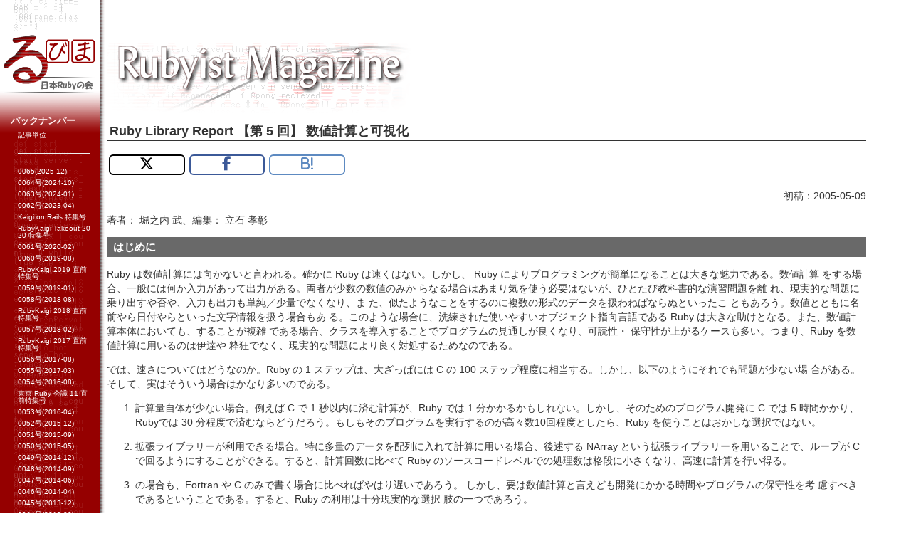

--- FILE ---
content_type: text/html; charset=utf-8
request_url: https://magazine.rubyist.net/articles/0006/0006-RLR.html
body_size: 29093
content:
<!DOCTYPE html>
<html>
  



  <head>
  <!-- Google tag (gtag.js) -->
  <script async src="https://www.googletagmanager.com/gtag/js?id=G-FLTF5ZZGHM"></script>
  <script>
    window.dataLayer = window.dataLayer || [];
    function gtag(){dataLayer.push(arguments);}
    gtag('js', new Date());

    gtag('config', 'G-FLTF5ZZGHM');
  </script>
  <meta charset="utf-8">
  <meta http-equiv="X-UA-Compatible" content="IE=edge">
  <meta name="viewport" content="width=device-width, initial-scale=1">

  <title>Ruby Library Report 【第 5 回】 数値計算と可視化</title>
  <meta name="description" content="">

  <script src="../../js/jquery.min.js"></script>
  <script src="../../js/bootstrap.min.js"></script>
  <link href="../../css/bootstrap.min.css" rel="stylesheet" type="text/css">
  <link href="../../css/theme.css" rel="stylesheet" type="text/css">
  <link href="../../css/syntax.css" rel="stylesheet" type="text/css">
  <link href="../../css/sharebutton.css" rel="stylesheet" type="text/css">
  <link href="https://use.fontawesome.com/releases/v6.6.0/css/all.css" rel="stylesheet">

  <link rel="canonical" href="https://magazine.rubyist.net/articles/0006/0006-RLR.html">
  <link rel="alternate" type="application/rss+xml" title="Rubyist Magazine" href="https://magazine.rubyist.net/feed.xml">
  <link rel="shortcut icon" href="../../images/favicon.ico">
</head>

  <body>
    <div class="container-fluid">
        <div class="row full">
            <div class="col-md-2 hidden-xs sidebar">
                <h4>

</h4>

<h4>バックナンバー</h4>
<ul>
    <li><a href="../../articles/backnumber/backnumber.html">記事単位</a></li>
    <hr>
    
        <li><a href="../../articles/0065/index.html">0065(2025-12)</a></li>
    
        <li><a href="../../articles/0064/index.html">0064号(2024-10)</a></li>
    
        <li><a href="../../articles/0063/0063-index.html">0063号(2024-01)</a></li>
    
        <li><a href="../../articles/0062/0062-index.html">0062号(2023-04)</a></li>
    
        <li><a href="../../articles/kaigi_on_rails/index.html">Kaigi on Rails 特集号</a></li>
    
        <li><a href="../../articles/prerubykaigi2020/preRubyKaigi2020-index.html">RubyKaigi Takeout 2020 特集号</a></li>
    
        <li><a href="../../articles/0061/0061-index.html">0061号(2020-02)</a></li>
    
        <li><a href="../../articles/0060/0060-index.html">0060号(2019-08)</a></li>
    
        <li><a href="../../articles/prerubykaigi2019/preRubyKaigi2019-index.html">RubyKaigi 2019 直前特集号</a></li>
    
        <li><a href="../../articles/0059/0059-index.html">0059号(2019-01)</a></li>
    
        <li><a href="../../articles/0058/0058-index.html">0058号(2018-08)</a></li>
    
        <li><a href="../../articles/prerubykaigi2018/preRubyKaigi2018-index.html">RubyKaigi 2018 直前特集号</a></li>
    
        <li><a href="../../articles/0057/0057-index.html">0057号(2018-02)</a></li>
    
        <li><a href="../../articles/prerubykaigi2017/preRubyKaigi2017-index.html">RubyKaigi 2017 直前特集号</a></li>
    
        <li><a href="../../articles/0056/0056-index.html">0056号(2017-08)</a></li>
    
        <li><a href="../../articles/0055/0055-index.html">0055号(2017-03)</a></li>
    
        <li><a href="../../articles/0054/0054-index.html">0054号(2016-08)</a></li>
    
        <li><a href="../../articles/pretokyorubykaigi11/preTokyoRubyKaigi11-index.html">東京 Ruby 会議 11 直前特集号</a></li>
    
        <li><a href="../../articles/0053/0053-index.html">0053号(2016-04)</a></li>
    
        <li><a href="../../articles/0052/0052-index.html">0052号(2015-12)</a></li>
    
        <li><a href="../../articles/0051/0051-index.html">0051号(2015-09)</a></li>
    
        <li><a href="../../articles/0050/0050-index.html">0050号(2015-05)</a></li>
    
        <li><a href="../../articles/0049/0049-index.html">0049号(2014-12)</a></li>
    
        <li><a href="../../articles/0048/0048-index.html">0048号(2014-09)</a></li>
    
        <li><a href="../../articles/0047/0047-index.html">0047号(2014-06)</a></li>
    
        <li><a href="../../articles/0046/0046-index.html">0046号(2014-04)</a></li>
    
        <li><a href="../../articles/0045/0045-index.html">0045号(2013-12)</a></li>
    
        <li><a href="../../articles/0044/0044-index.html">0044号(2013-09)</a></li>
    
        <li><a href="../../articles/0043/0043-index.html">0043号(2013-07)</a></li>
    
        <li><a href="../../articles/0042/0042-index.html">0042号(2013-05)</a></li>
    
        <li><a href="../../articles/ruby200specialen/Ruby200SpecialEn-index.html">2.0.0 Special (EN)</a></li>
    
        <li><a href="../../articles/0041/0041-index.html">0041号(2013-02)</a></li>
    
        <li><a href="../../articles/0040/0040-index.html">0040号(2012-11)</a></li>
    
        <li><a href="../../articles/0039/0039-index.html">0039号(2012-09)</a></li>
    
        <li><a href="../../articles/rubykaja/kaja.html">RubyKaja のご紹介</a></li>
    
        <li><a href="../../articles/0038/0038-index.html">0038号(2012-05)</a></li>
    
        <li><a href="../../articles/0037/0037-index.html">0037号(2012-02)</a></li>
    
        <li><a href="../../articles/0036/0036-index.html">0036号(2011-11)</a></li>
    
        <li><a href="../../articles/0035/0035-index.html">0035号(2011-09)</a></li>
    
        <li><a href="../../articles/prerubykaigi2011/preRubyKaigi2011-index.html">RubyKaigi2011直前特集号</a></li>
    
        <li><a href="../../articles/0034/0034-index.html">0034号(2011-06)</a></li>
    
        <li><a href="../../articles/0033/0033-index.html">0033号(2011-04)</a></li>
    
        <li><a href="../../articles/0032/0032-index.html">0032号(2011-01)</a></li>
    
        <li><a href="../../articles/0031/0031-index.html">0031号(2010-10)</a></li>
    
        <li><a href="../../articles/prerubykaigi2010/preRubyKaigi2010-index.html">RubyKaigi2010直前特集号</a></li>
    
        <li><a href="../../articles/0030/0030-index.html">0030号(2010-06)</a></li>
    
        <li><a href="../../articles/0029/0029-index.html">0029号(2010-03)</a></li>
    
        <li><a href="../../articles/0028/0028-index.html">0028号(2009-12)</a></li>
    
        <li><a href="../../articles/0027/0027-index.html">0027号(2009-09)</a></li>
    
        <li><a href="../../articles/0026/0026-index.html">0026号(2009-06)</a></li>
    
        <li><a href="../../articles/0025/0025-index.html">0025号(2009-02)</a></li>
    
        <li><a href="../../articles/0024/0024-index.html">0024号(2008-10)</a></li>
    
        <li><a href="../../articles/0023/0023-index.html">0023号(2008-03)</a></li>
    
        <li><a href="../../articles/0022/0022-index.html">0022号(2007-12)</a></li>
    
        <li><a href="../../articles/0021/0021-index.html">0021号(2007-09)</a></li>
    
        <li><a href="../../articles/0020/0020-index.html">0020号(2007-08)</a></li>
    
        <li><a href="../../articles/0019/0019-index.html">0019号(2007-05)</a></li>
    
        <li><a href="../../articles/0018/0018-index.html">0018号(2007-02)</a></li>
    
        <li><a href="../../articles/0017/0017-index.html">0017号(2006-11)</a></li>
    
        <li><a href="../../articles/0016/0016-index.html">0016号(2006-09)</a></li>
    
        <li><a href="../../articles/0015/0015-index.html">0015号(2006-07)</a></li>
    
        <li><a href="../../articles/rubykaigi2006/RubyKaigi2006-index.html">日本 Ruby カンファレンス 2006 特別号</a></li>
    
        <li><a href="../../articles/0014/0014-index.html">0014号(2006-05)</a></li>
    
        <li><a href="../../articles/0013/0013-index.html">0013号(2006-02)</a></li>
    
        <li><a href="../../articles/0012/0012-index.html">0012号(2005-12)</a></li>
    
        <li><a href="../../articles/0011/0011-index.html">0011号(2005-11)</a></li>
    
        <li><a href="../../articles/0010/0010-index.html">0010号(2005-10)</a></li>
    
        <li><a href="../../articles/0009/0009-index.html">0009号(2005-09)</a></li>
    
        <li><a href="../../articles/0008/0008-index.html">0008号(2005-07)</a></li>
    
        <li><a href="../../articles/0007/0007-index.html">0007号(2005-06)</a></li>
    
        <li><a href="../../articles/0006/0006-index.html">0006号(2005-05)</a></li>
    
        <li><a href="../../articles/0005/0005-index.html">0005号(2005-02)</a></li>
    
        <li><a href="../../articles/0004/0004-index.html">0004号(2004-12)</a></li>
    
        <li><a href="../../articles/0003/0003-index.html">0003号(2004-11)</a></li>
    
        <li><a href="../../articles/0002/0002-index.html">0002号(2004-10)</a></li>
    
        <li><a href="../../articles/0001/0001-index.html">0001号(2004-09)</a></li>
    
</ul>
<p class="rss-subscribe"><a href="/feed.xml">RSS</a></p>

            </div>
            <div class="col-md-10 main">
                <div class="row">
                    <div class="col-md-12">
                        <img src="../../images/rubima_logo_l.png">
                        <h1>Ruby Library Report 【第 5 回】 数値計算と可視化</h1>
                        <div class="social-buttons">
                            <div class='sns'>            
    <ul class="clearfix">
       <li class="twitter-x"><a href="https://x.com/share?text=Ruby Library Report 【第 5 回】 数値計算と可視化&amp;url=https://magazine.rubyist.net/articles/0006/0006-RLR.html" target="_blank" onclick="javascript:window.open(this.href, '', 'menubar=no,toolbar=no,resizable=yes,scrollbars=yes,height=300,width=600');return false;"><i class="fa fa-brands fa-x-twitter"></i></a></li>
       <li class="facebook"><a href="https://www.facebook.com/sharer.php?u=https://magazine.rubyist.net/articles/0006/0006-RLR.html&amp;t=Ruby Library Report 【第 5 回】 数値計算と可視化" target="_blank" onclick="javascript:window.open(this.href, '', 'menubar=no,toolbar=no,resizable=yes,scrollbars=yes,height=300,width=600');return false;"><i class="fa fa-brands fa-facebook-f"></i></a></li>
       <li class="hatebu"><a href="http://b.hatena.ne.jp/add?mode=confirm&amp;url=https://magazine.rubyist.net/articles/0006/0006-RLR.html&amp;Ruby Library Report 【第 5 回】 数値計算と可視化" target="_blank" onclick="javascript:window.open(this.href, '', 'menubar=no,toolbar=no,resizable=yes,scrollbars=yes,height=300,width=600');return false;"><i class="fa">B!</i></a></li>
    </ul>
</div>
                        </div>
                        <div class="post_info">
                            

  <span class="created_on">初稿：2005-05-09</span>



                        </div>
                        
<p>著者： 堀之内 武、編集： 立石 孝彰</p>

<h2 id="はじめに">はじめに</h2>

<p>Ruby は数値計算には向かないと言われる。確かに Ruby は速くはない。しかし、
Ruby によりプログラミングが簡単になることは大きな魅力である。数値計算
をする場合、一般には何か入力があって出力がある。両者が少数の数値のみか
らなる場合はあまり気を使う必要はないが、ひとたび教科書的な演習問題を離
れ、現実的な問題に乗り出すや否や、入力も出力も単純／少量でなくなり、ま
た、似たようなことをするのに複数の形式のデータを扱わねばならぬといったこ
ともあろう。数値とともに名前やら日付やらといった文字情報を扱う場合もあ
る。このような場合に、洗練された使いやすいオブジェクト指向言語である 
Ruby は大きな助けとなる。また、数値計算本体においても、することが複雑
である場合、クラスを導入することでプログラムの見通しが良くなり、可読性・
保守性が上がるケースも多い。つまり、Ruby を数値計算に用いるのは伊達や
粋狂でなく、現実的な問題により良く対処するためなのである。</p>

<p>では、速さについてはどうなのか。Ruby の 1 ステップは、大ざっぱには C の 
100 ステップ程度に相当する。しかし、以下のようにそれでも問題が少ない場
合がある。そして、実はそういう場合はかなり多いのである。</p>

<ol>
  <li>計算量自体が少ない場合。例えば C で 1 秒以内に済む計算が、Ruby では 1 分かかるかもしれない。しかし、そのためのプログラム開発に C では 5 時間かかり、Rubyでは 30 分程度で済むならどうだろう。もしもそのプログラムを実行するのが高々数10回程度としたら、Ruby を使うことはおかしな選択ではない。</li>
  <li>
    <p>拡張ライブラリーが利用できる場合。特に多量のデータを配列に入れて計算に用いる場合、後述する NArray という拡張ライブラリーを用いることで、ループが C で回るようにすることができる。すると、計算回数に比べて Ruby のソースコードレベルでの処理数は格段に小さくなり、高速に計算を行い得る。</p>
  </li>
  <li>の場合も、Fortran や C のみで書く場合に比べればやはり遅いであろう。
しかし、要は数値計算と言えども開発にかかる時間やプログラムの保守性を考
慮すべきであるということである。すると、Ruby の利用は十分現実的な選択
肢の一つであろう。</li>
</ol>

<p>Ruby は C で実装されており、C で容易に拡張ライブラリーを書くことができ
るのは、大きなメリットである。Ruby 組み込みのクラスの多くは C で書かれ
ており、それを Ruby で利用できるようにする仕組みがそのまま使えるので、
容易であるだけでなく、移植性も高い。C だけでなく、これまでに多くの数値
計算ライブラリーが開発されてきた言語 FORTRAN77 のライブラリーを利用す
ることも、比較的容易である。C や FORTRAN の既存のライブラリーを Ruby に組
み込むことで、過去の資産をより使いやすい形で活かすことができる。うまく
いけば、実行速度をほとんど落とすことなく、開発速度を飛躍的に高めること
ができる。なお、後述するように、数値計算結果の可視化においても、拡張ラ
イブラリーは大きな役割を果たす。</p>

<p>以下ではまず、数値配列のデファクトスタンダードである拡張ライブラリー 
NArray を紹介する。均一な型のデータをメモリー上の連続領域に配する 
NArray は、同様のデータ構造をとる多くの C や FORTRAN のライブラリーと 
Ruby の橋渡しもする。NArray に次いで、可視化ライブラリー RubyDCL を紹
介する。これは <a href="http://www.gfd-dennou.org/arch/dcl/">DCL</a> という可視化
ライブラリーを「ラップ」する拡張ライブラリーである。
さらに、3次元可視化ライブラリー <a href="http://public.kitware.com/VTK">VTK</a>
の拡張ライブラリーもごく簡単に紹介する。
次に、数値計算のための拡張ライブラリーを取り上げる。
代表として、フリーで包括的な数値計算ライブラリー
<a href="http://www.gnu.org/software/gsl/">GNU Scientific Library (GSL)</a>
を用いる Ruby/GSL を紹介し、さらに歴史のある商用数値計算
ライブラリー <a href="http://software.fujitsu.com/jp/fortranc/ssl2.html">SSL2</a>
と Ruby をつなぐ Ruby-SSL2、そして有名な行列計算ライ
ブラリー <a href="http://www.netlib.org/lapack/">LAPACK</a> ベースの Linalg につ
いて触れる。数値計算の入出力に関しては、バイナリー数値データを構造化し
て格納する NetCDF の拡張ライブラリーを紹介する。
最後に、応用例として <a href="http://ruby.gfd-dennou.org/products/gphys/">GPhys</a>
という格子点データ取り扱いライブラリーを紹介する。
そこで用いられる、物理量の単位取り扱いライブラリーにも触れる。</p>

<p>筆者の専門は大気物理学である。前述の DCL も気象学者が開発したものであ
るため、一般的な数値データの可視化機能に加え、データの欠損がありえる物
理的なデータに対応でき、さらに地図投影など地球科学固有の問題に対処する
機能がある。NetCDF も、気象・海洋学でよく使われるデータの形式兼入出力
ライブラリーであり、任意のバイナリー数値データが格納できるのに加えて、
物理量データの構造化ができるのが売りである。しかし、他の分野でも使われ
ており、筆者の知る例では Intel に対抗する某半導体メーカーで使われてい
る。最後に紹介する GPhys は、それまで紹介してきたライブラリーの上に構
築されたライブラリーである。物理データに関する高度な抽象化を行っており、
筆者が日々大気データを解析する際に直接使うライブラリーがこれである。基
礎となる個々のライブラリーに比べれば、恐らく利用者は限定されるが、本稿
で紹介するライブラリーの活用例として見て頂きたい。オブジェクト指向のう
ま味を活かしてライブラリーを作り込むことで、データ処理が大幅に省力化さ
れる例となっている。</p>

<p>本稿で取り上げるライブラリーは、「科学」における Ruby の利用という観点
からは、限られたものとなっている。興味を持った読者は、NArray の作者の
田中さんがまとめられている Wiki ページ
<a href="http://pub.cozmixng.org/~the-rwiki/rw-cgi.rb?cmd=view;name=Ruby+for+Science">「Ruby for Scientific Computing」</a>
を参照されたい。簡単な説明を付した良いリンク集である。</p>

<h2 id="始める前に">始める前に</h2>

<p>本稿で紹介したライブラリーの幾つかは、筆者が関わる
<a href="http://ruby.gfd-dennou.org/">「(地球流体)電脳Rubyプロジェクト」</a>
で管理している。
ここでは、それ以外のライブラリーについても情報をまとめ、さらに Linux、
FreeBSD や Windows 用のソース及びバイナリーパッケージを提供している。
例えば、Windows 用には Visual C++ でコンパイルされた個々のライブラリー
に加え、Ruby 本体も含めすべてを一発でインストールできる「setup一発」イ
ンストーラがダウンロードできる。Debian 及び Vine Linux では apt 一発で
インストールでき、FreeBSD でも”ports” が用意されている。
なお、<a href="http://www.gfd-dennou.org/">地球流体電脳クラブ</a> 
は、大気・海洋など、地球・惑星の流体の研究における計算機利用の諸側面を
扱う有志の集まりである。</p>

<h2 id="レポート-narray">レポート NArray</h2>

<h3 id="登録データ">登録データ</h3>

<ul>
  <li>RAAリンク: <a href="http://raa.ruby-lang.org/project/narray">RAA:narray</a></li>
  <li>作者: 田中 昌宏</li>
  <li>ホームページ: <a href="http://www.ir.isas.ac.jp/~masa/ruby/">http://www.ir.isas.ac.jp/~masa/ruby/</a></li>
  <li>バージョン: 0.5.7</li>
  <li>レポート環境: ruby 1.8, 1.6</li>
  <li>必要なライブラリー: (なし)</li>
</ul>

<h3 id="概要">概要</h3>

<p>NArray は多次元数値配列のクラスである。データ型はオブジェクトごとに均
一で、例えば倍精度実数をもつ NArray オブジェクトでは、すべての要素が倍
精度実数である。FORTRAN など多くの言語の多次元配列と同様、各次元がそれ
ぞれ均一な長さを持つ、言わば長方形的な配列である。NArray は、Cで書いた
拡張ライブラリーとして実現されており、データを入れるメモリー上の連続領域
へのポインターと配列の次元数 (ランク) や各次元のサイズなどからなる構造体
を Ruby オブジェクト化するものである。サポートされる型は1,2,4バイト整
数 (1byte の場合のみ符号なし整数)、単精度・倍精度の実数と複素数、そして 
Ruby オブジェクトである。最後の点は少し補足が必要でろう。実は、NArray 
は、Ruby の実装における C レベルでの VALUE 型を利用し、任意の Ruby オ
ブジェクトを持つ多次元配列を作ることができるのである。ただし、この場合
は C を使うことによる高速化は期待できない。以下では本題の数値型の場合
に限って説明する。</p>

<p>数値型の NArray では、各要素は Ruby オブジェクトにはならず、C ネーティ
ブな型で表される。ループも C レベルで回るため Ruby 組み込みの Array に
比べて遥かに高速な演算が出来る。四則演算等は要素ごとの演算として定義さ
れている。</p>

<figure class="highlight"><pre><code class="language-text" data-lang="text"> a * b</code></pre></figure>

<p>は [ a[0]<em>b[0], a[1]</em>b[1], .. ] を意味するといった具合である。
組み込みの Array 同様、各次元の添え字はゼロから始まり、負の添え
字は後ろから数えることを意味する。</p>

<p>NArray には、NMatrix, NVector という行列・ベクトルに特化したサブクラス
がある。後述するように演算が行列・ベクトル用に再定義されており、さらに
LU分解等のメソッドがサポートされている。</p>

<p>NArray の次元の並びは FORTRAN 式である。即ち、メモリー上連続なのは、最
初(左端)の次元であり、最後 (右端) の次元がもっともゆっくりとまわる、
column(列)-メジャーな配列である。しかし、実は NMatrix は、第 1 添字が列
で、 第２添字が行と、行列ならぬ「列行」になっている。よって、本来の行
列の意味に立ち返ると、実は列に関して連続で行に関してより「大きく」回る、
row (行)-major であることは注意を要する。このため、添字順に「行列」に
する慣例に従っている外部ライブラリーに対しては、むしろ C との相性がよい。</p>

<h3 id="サンプル">サンプル</h3>

<h4 id="初歩">初歩</h4>

<p>最初に簡単な例を示す。</p>

<p><a href="../../images/0006-RLR/na1.rb">na1.rb</a></p>

<div class="language-ruby highlighter-rouge"><div class="highlight"><pre class="highlight"><code><span class="nb">require</span> <span class="s2">"narray"</span>
<span class="n">na</span> <span class="o">=</span> <span class="no">NArray</span><span class="p">.</span><span class="nf">float</span><span class="p">(</span><span class="mi">3</span><span class="p">,</span><span class="mi">2</span><span class="p">).</span><span class="nf">indgen!</span>         <span class="c1"># indgen! --&gt; 0,1,2,..</span>
<span class="n">nb</span> <span class="o">=</span> <span class="no">NArray</span><span class="p">.</span><span class="nf">to_na</span><span class="p">(</span> <span class="p">[</span> <span class="p">[</span><span class="mf">1.0</span><span class="p">],</span>            <span class="c1"># Will be a float NArray</span>
                     <span class="p">[</span><span class="mi">10</span> <span class="p">]</span> <span class="p">]</span> <span class="p">)</span>
<span class="n">nc</span> <span class="o">=</span> <span class="no">NArray</span><span class="p">.</span><span class="nf">sfloat</span><span class="p">(</span><span class="mi">12</span><span class="p">).</span><span class="nf">random!</span>
<span class="nb">print</span> <span class="s2">"na = "</span><span class="p">;</span> <span class="nb">p</span> <span class="n">na</span>
<span class="nb">print</span> <span class="s2">"nb = "</span><span class="p">;</span> <span class="nb">p</span> <span class="n">nb</span>
<span class="nb">print</span> <span class="s2">"nc = "</span><span class="p">;</span> <span class="nb">p</span> <span class="n">nc</span>
<span class="nb">print</span> <span class="s2">"na + nb = "</span><span class="p">;</span> <span class="nb">p</span> <span class="n">na</span> <span class="o">+</span> <span class="n">nb</span>
<span class="nb">print</span> <span class="s2">"na &gt;= nb = "</span><span class="p">;</span> <span class="nb">p</span> <span class="n">na</span> <span class="o">&gt;=</span> <span class="n">nb</span>
<span class="n">na</span><span class="p">[</span><span class="n">na</span> <span class="o">&gt;=</span> <span class="n">nb</span><span class="p">]</span> <span class="o">=</span> <span class="mi">999</span>
<span class="nb">print</span> <span class="s2">"na[na&gt;=nb]=999 --&gt; na = "</span><span class="p">;</span> <span class="nb">p</span> <span class="n">na</span>

<span class="nb">print</span> <span class="s2">"na[0..1,true] = "</span><span class="p">;</span> <span class="nb">p</span> <span class="n">na</span><span class="p">[</span><span class="mi">0</span><span class="o">..</span><span class="mi">1</span><span class="p">,</span><span class="kp">true</span><span class="p">]</span>
<span class="nb">print</span> <span class="s2">"na[true,-1]"</span><span class="p">;</span>      <span class="nb">p</span> <span class="n">na</span><span class="p">[</span><span class="kp">true</span><span class="p">,</span><span class="o">-</span><span class="mi">1</span><span class="p">]</span>
<span class="nb">print</span> <span class="s2">"na[[0,2,0],true]"</span><span class="p">;</span> <span class="nb">p</span> <span class="n">na</span><span class="p">[[</span><span class="mi">0</span><span class="p">,</span><span class="mi">2</span><span class="p">,</span><span class="mi">0</span><span class="p">],</span><span class="kp">true</span><span class="p">]</span>

<span class="kp">include</span> <span class="no">NMath</span>
<span class="nb">print</span> <span class="s2">"sqrt(na) = "</span><span class="p">;</span> <span class="nb">p</span> <span class="n">sqrt</span><span class="p">(</span><span class="n">na</span><span class="p">)</span>
<span class="nb">print</span> <span class="s2">"log10(na + 1) = "</span><span class="p">;</span> <span class="nb">p</span> <span class="n">log10</span><span class="p">(</span><span class="n">na</span> <span class="o">+</span> <span class="mi">1</span><span class="p">)</span>

</code></pre></div></div>

<p>実行結果は下のようになる。</p>

<figure class="highlight"><pre><code class="language-text" data-lang="text"> % ruby na1.rb
 na = NArray.float(3,2):
 [ [ 0.0, 1.0, 2.0 ],
   [ 3.0, 4.0, 5.0 ] ]
 nb = NArray.float(1,2):
 [ [ 1.0 ],
   [ 10.0 ] ]
 nc = NArray.sfloat(12):
 [ 0.09706, 0.03895, 0.3794, 0.6282, 0.6721, 0.3771, 0.2122, 0.8495, ... ]
 na + nb = NArray.float(3,2):
 [ [ 1.0, 2.0, 3.0 ],
   [ 13.0, 14.0, 15.0 ] ]
 na &gt;= nb = NArray.byte(3,2):
 [ [ 0, 1, 1 ],
   [ 0, 0, 0 ] ]
 na[na&gt;=nb]=999 --&gt; na = NArray.float(3,2):
 [ [ 0.0, 999.0, 999.0 ],
   [ 3.0, 4.0, 5.0 ] ]
 na[0..1,true] = NArray.float(2,2):
 [ [ 0.0, 999.0 ],
   [ 3.0, 4.0 ] ]
 na[true,-1]NArray.float(3):
 [ 3.0, 4.0, 5.0 ]
 na[[0,2,0],true]NArray.float(3,2):
 [ [ 0.0, 999.0, 0.0 ],
   [ 3.0, 5.0, 3.0 ] ]
 sqrt(na) = NArray.float(3,2):
 [ [ 0.0, 31.607, 31.607 ],
   [ 1.73205, 2.0, 2.23607 ] ]
 log10(na + 1) = NArray.float(3,2):
 [ [ 0.0, 3.0, 3.0 ],
   [ 0.60206, 0.69897, 0.778151 ] ]</code></pre></figure>

<p>プログラムの第 2-4 行目では、３つの NArray を初期化する。3 行目の 
NArray.to_na メソッドは、このように配列を NArray に変換するだけなく、
多彩な機能を持つ。例えば、バイナリーデータを入れた String と、配列の取
るべき形を与えて初期化することも出来るため、次のように、バイナリーファ
イルからデータを読むこともできる：</p>

<figure class="highlight"><pre><code class="language-text" data-lang="text"> file = File.open('hoge.bin', 'rb')
 s = file.read( 4*nx*ny )
 na = NArray.to_na(s, NArray::SFLOAT, nx, ny)</code></pre></figure>

<p>バイトオーダーの変換も出来る：</p>

<figure class="highlight"><pre><code class="language-text" data-lang="text"> na = na.ntoh    # ネットワークバイトオーダー (big endian) から、その
                 # 計算機のエンディアンに変換。その他変換関数多数あり。</code></pre></figure>

<p>さて、上のプログラムの 9 行目では足し算、10 行目では大小比較を行っている。
２項演算は、同じ形の配列に対する要素毎の演算となる。しかし、長さ１の次
元は任意の長さの次元に拡張されることになっているため、上のように 3×2 
の配列と 1×2 の配列の演算が行えるのである。なお、真 / 偽は 1 / 0 の整
数で表される (バイト型以外も可)。これをマスクとして、部分配列に代入する
こともできる (11 行目)。もちろん、部分配列の指定は、14-16 行目のように添
字でも行える。from..to のように Range オブジェクトで範囲を指定でき、
true は全選択、すなわち 0..-1 と等価である。</p>

<p>三角関数等は、NArray 対応した Math モジュールである NMath に収められて
いる。18-20 行目はその使用例である。NArray には、他にも数値型多次元配
列にふさわしいメソッドが多数用意されている。例をいくつか挙げる：</p>

<figure class="highlight"><pre><code class="language-text" data-lang="text"> na.mean(dim,..)    # 指定した次元に関する平均. 引数なしなら全要素の平均.
 na.stddev(dim,..)  # 同標準偏差 (分母に n-1 を使う不偏分散ベース)
 na.transpose(dim0, dim1,..)  # 次元の入れ替え
 na.reshape!(size0,..)  # 配列の形の変更 (全要素数は不変).</code></pre></figure>

<p>などなど。ここで次元は、最初 (左端) の次元を 0 とする整数で指定する。</p>

<p>なお、NArray では、部分配列の指定においてステップを指定して間引くこと
が出来ないというのが、多次元配列クラスとして唯一見劣りすると筆者が思う
点である。実は拡張ライブラリー内には間引き機能も実装されているのだが、
それを Ruby で表現する美しい方法がなかなか見当たらないというのが理由だ
そうである (例えばステップ付きの Range クラスのようなものがあれば解決す
るのだが)。今後に期待したい。現状では、飛び飛びの添字の列を与えるとい
うことで対応することになる：</p>

<p><a href="../../images/0006-RLR/na2.rb">na2.rb</a></p>

<div class="language-ruby highlighter-rouge"><div class="highlight"><pre class="highlight"><code><span class="nb">require</span> <span class="s2">"narray"</span>
<span class="n">na</span> <span class="o">=</span> <span class="no">NArray</span><span class="p">.</span><span class="nf">int</span><span class="p">(</span><span class="mi">10</span><span class="p">).</span><span class="nf">indgen!</span>
<span class="n">str</span> <span class="o">=</span> <span class="mi">1</span>
<span class="n">stop</span> <span class="o">=</span> <span class="mi">7</span>
<span class="n">step</span> <span class="o">=</span> <span class="mi">2</span>
<span class="nb">p</span> <span class="n">na</span><span class="p">[</span> <span class="n">str</span> <span class="o">+</span> <span class="n">step</span> <span class="o">*</span> <span class="no">NArray</span><span class="p">.</span><span class="nf">to_na</span><span class="p">([</span><span class="mi">0</span><span class="o">..</span><span class="p">((</span><span class="n">stop</span><span class="o">-</span><span class="n">str</span><span class="p">)</span><span class="o">/</span><span class="n">step</span><span class="p">)])</span> <span class="p">]</span>

</code></pre></div></div>

<h4 id="指定した次元に関する操作">指定した次元に関する操作</h4>

<p>上記の mean など、特定の次元に対する操作は、数値計算ではよく使われる。
Ruby では [ ] がメソッドであり、さらに配列を ‘*’ で展開して引数にでき
るので、汎用性のあるメソッドが簡単に実現できる。次のプログラムは指定し
た次元に沿っての差分を計算する。</p>

<p><a href="../../images/0006-RLR/na3.rb">na3.rb</a></p>

<div class="language-ruby highlighter-rouge"><div class="highlight"><pre class="highlight"><code><span class="nb">require</span> <span class="s2">"narray"</span>

<span class="k">class</span> <span class="nc">NArray</span>
  <span class="c1"># differentiate along the dim-th dimension:</span>
  <span class="c1">#   self[.., 1..-1, ..] - self[.., 0..-2, ..]</span>
  <span class="k">def</span> <span class="nf">diff</span><span class="p">(</span><span class="n">dim</span><span class="p">)</span>
    <span class="n">idx1</span> <span class="o">=</span> <span class="p">[</span><span class="kp">true</span><span class="p">]</span><span class="o">*</span><span class="n">dim</span> <span class="o">+</span> <span class="p">[</span><span class="mi">1</span><span class="o">..-</span><span class="mi">1</span><span class="p">,</span> <span class="kp">false</span><span class="p">]</span>
    <span class="n">idx2</span> <span class="o">=</span> <span class="p">[</span><span class="kp">true</span><span class="p">]</span><span class="o">*</span><span class="n">dim</span> <span class="o">+</span> <span class="p">[</span><span class="mi">0</span><span class="o">..-</span><span class="mi">2</span><span class="p">,</span> <span class="kp">false</span><span class="p">]</span>
    <span class="nb">self</span><span class="p">[</span><span class="o">*</span><span class="n">idx1</span><span class="p">].</span><span class="nf">sbt!</span><span class="p">(</span> <span class="nb">self</span><span class="p">[</span><span class="o">*</span><span class="n">idx2</span><span class="p">]</span> <span class="p">)</span>   <span class="c1"># sbt! : destructive subtraction</span>
  <span class="k">end</span>
<span class="k">end</span>

<span class="n">nx</span> <span class="o">=</span> <span class="mi">5</span>
<span class="n">ny</span> <span class="o">=</span> <span class="mi">4</span>
<span class="n">x</span> <span class="o">=</span> <span class="no">NArray</span><span class="p">.</span><span class="nf">float</span><span class="p">(</span><span class="n">nx</span><span class="p">,</span><span class="mi">1</span><span class="p">).</span><span class="nf">indgen!</span>
<span class="n">y</span> <span class="o">=</span> <span class="no">NArray</span><span class="p">.</span><span class="nf">float</span><span class="p">(</span><span class="mi">1</span><span class="p">,</span><span class="n">ny</span><span class="p">).</span><span class="nf">indgen!</span>
<span class="n">na</span> <span class="o">=</span> <span class="n">x</span> <span class="o">*</span> <span class="n">y</span>
<span class="nb">p</span> <span class="n">na</span><span class="p">,</span> <span class="n">na</span><span class="p">.</span><span class="nf">diff</span><span class="p">(</span><span class="mi">1</span><span class="p">)</span>

</code></pre></div></div>

<p>7、8 行目の false は、0 以上の任意個の true を表す「ゴム次元」である。
実際何個に対応するかは、行列の次元数に依存する。つまり、7 行目は</p>

<figure class="highlight"><pre><code class="language-text" data-lang="text"> idx1 = [true]*dim + [1..-1] + [true]*(self.rank-dim-1)</code></pre></figure>

<p>と同等である。なお、ゴム次元をもつ配列を、文法としてサポートした言語に
は yorick というものがある（ゴム(rubber)次元というのも、yorick の用語
を借用して筆者が勝手にしている呼び方である）。</p>

<p>NArray は [ ] で部分配列を切り出すと独立した新しいオブジェクトを作る。
このため、9 行目の括弧内の self[*idx2] で新規にメモリー割り当てが行われ、
その後はごみとして GC に委ねられるという無駄が生ずる。もしこれが良く使
うメソッドで効率を求めるという話であれば、C で書き直すというのが一法で
ある。いずれにしろ、数値微分に使うためには、境界条件の処理も考える必要
があるが。</p>

<p>上のプログラムの実行結果を示す。次元1、すなわち第2次元目に関する差分が
計算できていることが分かるであろう。</p>

<figure class="highlight"><pre><code class="language-text" data-lang="text"> % ruby na1.rb
 NArray.float(5,4):
 [ [ 0.0, 0.0, 0.0, 0.0, 0.0 ],
   [ 0.0, 1.0, 2.0, 3.0, 4.0 ],
   [ 0.0, 2.0, 4.0, 6.0, 8.0 ],
   [ 0.0, 3.0, 6.0, 9.0, 12.0 ] ]
 NArray.float(5,3):
 [ [ 0.0, 1.0, 2.0, 3.0, 4.0 ],
   [ 0.0, 1.0, 2.0, 3.0, 4.0 ],
   [ 0.0, 1.0, 2.0, 3.0, 4.0 ] ]</code></pre></figure>

<h4 id="行列計算">行列計算</h4>

<p>最後に、行列計算の例を示す。NArray のサブクラス NMatrix には、ピボット
選択付の LU 分解が実装されており、たちの良い線型方程式の解や逆行列を計
算することができる。下で題材に使った Hilbert 行列というのは、サイズが
大きくなるにつれ急速に特異行列に近づくため、非常に解きにくいことで有名
である。以下では、誤差の目安として、逆行列と元の行列の積と、単位行列の
差の絶対値の最大値のみを示することにする。</p>

<p><a href="../../images/0006-RLR/nmatrix_lu.rb">nmatrix_lu.rb</a></p>

<div class="language-ruby highlighter-rouge"><div class="highlight"><pre class="highlight"><code><span class="nb">require</span> <span class="s2">"narray"</span>

<span class="k">def</span> <span class="nf">hilbert</span><span class="p">(</span><span class="n">n</span><span class="p">)</span>
  <span class="n">h</span> <span class="o">=</span> <span class="no">NMatrix</span><span class="p">.</span><span class="nf">float</span><span class="p">(</span><span class="n">n</span><span class="p">,</span><span class="n">n</span><span class="p">)</span>
  <span class="k">for</span> <span class="n">i</span> <span class="k">in</span> <span class="mi">0</span><span class="o">...</span><span class="n">n</span>
    <span class="k">for</span> <span class="n">j</span> <span class="k">in</span> <span class="mi">0</span><span class="o">...</span><span class="n">n</span>
      <span class="n">h</span><span class="p">[</span><span class="n">j</span><span class="p">,</span><span class="n">i</span><span class="p">]</span> <span class="o">=</span> <span class="mf">1.0</span> <span class="o">/</span> <span class="p">(</span><span class="n">i</span><span class="o">+</span><span class="n">j</span><span class="o">+</span><span class="mi">1</span><span class="p">)</span>
    <span class="k">end</span>
  <span class="k">end</span>
  <span class="n">h</span>
<span class="k">end</span>

<span class="p">[</span><span class="mi">3</span><span class="p">,</span><span class="mi">6</span><span class="p">,</span><span class="mi">12</span><span class="p">,</span><span class="mi">13</span><span class="p">].</span><span class="nf">each</span> <span class="k">do</span> <span class="o">|</span><span class="n">n</span><span class="o">|</span>
  <span class="k">begin</span>
    <span class="n">h</span> <span class="o">=</span> <span class="n">hilbert</span><span class="p">(</span><span class="n">n</span><span class="p">)</span>
    <span class="n">e</span> <span class="o">=</span> <span class="no">NMatrix</span><span class="p">.</span><span class="nf">float</span><span class="p">(</span><span class="n">n</span><span class="p">,</span><span class="n">n</span><span class="p">).</span><span class="nf">unit</span>
    <span class="n">hi</span> <span class="o">=</span> <span class="n">e</span> <span class="o">/</span> <span class="n">h</span>
    <span class="nb">print</span> <span class="s2">"n=</span><span class="si">#{</span><span class="n">n</span><span class="si">}</span><span class="s2">. Error in h*h^-1 : "</span><span class="p">,</span> <span class="p">(</span><span class="n">e</span> <span class="o">-</span> <span class="n">h</span><span class="o">*</span><span class="n">hi</span><span class="p">).</span><span class="nf">abs</span><span class="p">.</span><span class="nf">max</span><span class="p">,</span> <span class="s2">"</span><span class="se">\n</span><span class="s2">"</span>
  <span class="k">rescue</span>
    <span class="nb">print</span> <span class="s2">"n=</span><span class="si">#{</span><span class="n">n</span><span class="si">}</span><span class="s2">. COMPUTATION FAILED: "</span><span class="p">,</span><span class="vg">$!</span><span class="p">,</span><span class="s2">"</span><span class="se">\n</span><span class="s2">"</span>
  <span class="k">end</span>
<span class="k">end</span>

</code></pre></div></div>

<p>実行結果は下記。倍精度計算であるが、n=12 では誤差がそれなりに大きく 
n=13 では特異ベクトルと判別されて計算できてない。これは、そのような数
値的に難しい問題だからである。</p>

<figure class="highlight"><pre><code class="language-text" data-lang="text"> % ruby nmatrix_lu.rb
 n=3. Error in h*h^-1 : 3.68455266297474e-15
 n=6. Error in h*h^-1 : 1.40474298859772e-10
 n=12. Error in h*h^-1 : 0.0399007797241211
 n=13. COMPUTATION FAILED: singular matrix, status=1</code></pre></figure>

<p>なお、NArray は Ruby オブジェクトを要素とすることが出来るので、
今回の問題では有理数を使えば正確に計算することができる。
ソースはこちら：<a href="../../images/0006-RLR/nmatrix_lu_rational.rb">nmatrix_lu_rational.rb</a>。
実行結果は、下記のように誤差ゼロである。全ての計算が
Ruby のメソッドを呼び出す形で行われるので時間はかかる。
と言っても、筆者のパソコンでの実行時間は約1秒である。</p>

<figure class="highlight"><pre><code class="language-text" data-lang="text"> % ruby nmatrix_lu_rational.rb
 n=3. Error in h*h^-1 : 0
      max and min of h^-1 : 192, -180
 n=6. Error in h*h^-1 : 0
      max and min of h^-1 : 4410000, -3969000
 n=12. Error in h*h^-1 : 0
      max and min of h^-1 : 3659449159080000, -3110531785218000
 n=13. Error in h*h^-1 : 0
      max and min of h^-1 : 106518477825760000, -103492384705710000</code></pre></figure>

<p>逆行列の要素の値は非常に大きく、n=12 でも Bignum (任意長整数) の領域に
入っている。言い換えれば、Bignum をサポートする Ruby ならではの妙技で
ある。</p>

<h2 id="レポート-rubydcl">レポート RubyDCL</h2>

<h3 id="登録データ-1">登録データ</h3>

<ul>
  <li>RAAリンク: <a href="http://raa.ruby-lang.org/project/rubydcl">RAA:rubydcl</a></li>
  <li>作者: 堀之内 武 ほか</li>
  <li>ホームページ:
    <ul>
      <li>RubyDCL: <a href="http://ruby.gfd-dennou.org/products/ruby-dcl/">http://ruby.gfd-dennou.org/products/ruby-dcl/</a></li>
      <li>DCL本家: <a href="http://www.gfd-dennou.org/arch/dcl/">http://www.gfd-dennou.org/arch/dcl/</a></li>
    </ul>
  </li>
  <li>バージョン: 1.5.0</li>
  <li>レポート環境: ruby 1.8, 1.6</li>
  <li>必要なライブラリー: <a href="http://raa.ruby-lang.org/project/narray">NArray</a>, <a href="http://www.gfd-dennou.org/arch/dcl/">DCL (Cバージョン)</a>、<a href="http://ruby.gfd-dennou.org/products/narray_miss/">NArrayMiss</a></li>
</ul>

<h3 id="概要-1">概要</h3>

<p><a href="http://www.gfd-dennou.org/arch/dcl/">DCL (Dennou Club Library)</a>
は、FORTRAN77 で書かれた可視化ライブラリーである。RubyDCL は、移植性など
を考慮して C 化した、DCL の C バージョンを使うラッパーであり、
オリジナルと一対一に対応する。引数の仕様も基本的に同一で
あるが、配列サイズは引数にせず、出力はすべて返り値で受け、作業領域は内
部で生成するという点が異なる。マニュアルも、FORTRAN 版から機械的に生成
されたものである。</p>

<p>RubyDCL は、配列データとして NArray、Array 及び NArrayMiss を受け入
れる。NArrayMiss は、NArray を用いて作成された、データ欠損のあり得る配
列クラスである。平均は欠損をよけて行うなどの特徴がある。なお、DCL 内で
欠損値処理させるだけであれば、NArray のみで十分である。</p>

<p>DCL がサポートする可視化法は、折れ線やヒストグラム、等高線、色塗り、ベ
クトル図などの1、2次元のグラフィックである。それらを 3次元空間に投影す
ることもできるが、等値面作成やボリュームレンダリングといった本格的な３
次元可視化機能はない。その分、1、2次元可視化は多彩で、出版に耐えるきめ
細かなレイアウトが可能である。なお、一般的な数値データの可視化機能に加
え、データの欠損に対応でき、さらに地図投影など地球科学固有の問題に対処
する。</p>

<p>RubyDCL を実際に使いこなそうと思うと、慣れるまではマニュアルと格闘する
必要があるであろう。それが辛いところではある。ただ、ホームページ上に、
充実したチュートリアル「ごくらくDCL」、「らくらくDCL」が置いてあり、配
布パッケージには、両チュートリアルの全プログラムを含む豊富なデモプログ
ラムが含まれるので、参考になるであろう。今後、チュートリアルの実行結果
の図から、描画プログラムを「逆引き」する web ページも用意する計画があ
る。</p>

<h3 id="サンプル-1">サンプル</h3>

<h4 id="1次元描画">1次元描画</h4>

<p>まずは縦軸、横軸の値を 1次元配列で与える折れ線プロットの例を示す。</p>

<p><a href="../../images/0006-RLR/dcl_hop.rb">dcl_hop.rb</a></p>

<div class="language-ruby highlighter-rouge"><div class="highlight"><pre class="highlight"><code><span class="nb">require</span> <span class="s2">"narray"</span>
<span class="nb">require</span> <span class="s2">"numru/dcl"</span>
<span class="kp">include</span> <span class="no">NumRu</span>                 <span class="c1"># Most dennou-ruby products are in it</span>
<span class="kp">include</span> <span class="no">NMath</span>                 <span class="c1"># Math module for NArray</span>

<span class="n">n</span> <span class="o">=</span> <span class="mi">400</span>
<span class="n">dt</span> <span class="o">=</span> <span class="mi">2</span><span class="o">*</span><span class="no">PI</span><span class="o">/</span><span class="p">(</span><span class="n">n</span><span class="o">-</span><span class="mi">1</span><span class="p">)</span>
<span class="n">t</span> <span class="o">=</span> <span class="no">NArray</span><span class="p">.</span><span class="nf">sfloat</span><span class="p">(</span><span class="n">n</span><span class="p">).</span><span class="nf">indgen!</span> <span class="o">*</span> <span class="n">dt</span>        <span class="c1"># 0 &lt;= t &lt;= 2*pi</span>
<span class="n">x</span> <span class="o">=</span> <span class="mf">1e2</span> <span class="o">*</span><span class="n">sin</span><span class="p">(</span><span class="mi">4</span><span class="o">*</span><span class="n">t</span><span class="p">)</span>
<span class="n">y</span> <span class="o">=</span> <span class="mf">1e-3</span><span class="o">*</span><span class="n">cos</span><span class="p">(</span><span class="mi">5</span><span class="o">*</span><span class="n">t</span><span class="p">)</span><span class="o">+</span><span class="mi">6</span>

<span class="no">DCL</span><span class="o">::</span><span class="n">gropn</span><span class="p">(</span><span class="mi">1</span><span class="p">)</span>                      <span class="c1"># 1=&gt;Display; 2=&gt;PS file; 4=&gt;Gtk</span>
<span class="no">DCL</span><span class="o">::</span><span class="n">grfrm</span>                               <span class="c1"># initialize a frame (page)</span>
<span class="no">DCL</span><span class="o">::</span><span class="n">ussttl</span><span class="p">(</span><span class="s1">'X-TITLE'</span><span class="p">,</span> <span class="s1">'x-unit'</span><span class="p">,</span> <span class="s1">'Y-TITLE'</span><span class="p">,</span> <span class="s1">'y-unit'</span><span class="p">)</span>
<span class="no">DCL</span><span class="o">::</span><span class="n">usgrph</span><span class="p">(</span><span class="n">x</span><span class="p">,</span> <span class="n">y</span><span class="p">)</span>
<span class="no">DCL</span><span class="o">::</span><span class="n">grcls</span>

</code></pre></div></div>

<p>これを実行すると下に示す図が表示される。</p>

<p>電脳 Ruby プロジェクト製品の多くは、名前空間確保のため NumRu (語源は 
Numerical Ruby) というモジュールに入れてある。利用の際には 2 行目のよ
うに require “numru/dcl” し、特に不都合がなければ 3 行目のように include
NumRu して、むき出しにすれば良かろう。DCL のメソッドはすべてNumRu::DCL 
というモジュールに入っている。4 行目の NMath は NArray 対応の Math モ
ジュールである(前述)。</p>

<p>6-10 行目ではプロットすべきデータを用意してる。t を媒介変数として x, y 
がいわゆるリサジュー図形を表す。y は 6 という値を中心に振幅 0.001 で振
動するという、座標軸を描く上ではいやらしいデータである。しかし、DCL は
図に示すように、うまく対処する（図の左上の括弧内を見よ）。</p>

<p>12-16 行目が本題の可視化部分である。最初に (12 行目) グラフィックデバイス
を初期化する。引数 1 は画面上での表示を指示する。多くの OS では X
window システムを使うが、Windows 版では Windows ネーティブな描画になる。
引数が 4 の場合も同様に画面に出すが、Gtk を用いる (Gtkのないシステムで
は 4番は利用できない)。1, 4 ともに画像ダンプが可能である。下のスクリー
ンショットと違い、ウィンドー枠は含まない.  引数が 2 の場合 (Windows 版
では 3 の場合) は Postscript ファイルを出力する。13 行目で作図するペー
ジを初期化し、15 行目で実際の作図が行われる。変数 x, y をそれぞれ横軸、
縦軸にとる折れ線を描き、座標軸を描いた上で、折れ線で描画する。その際、
14 行目のように、次の作図で使う縦・横軸のタイトル及び単位を設定するこ
とができる。16 行目はグラフィックデバイスの終了処理である。</p>

<table>
  <tbody>
    <tr>
      <td><img src="../../images/0006-RLR/dcl_hop_sml.png" alt="dcl_hop_sml.png" /></td>
    </tr>
    <tr>
      <td><a href="./?c=plugin;plugin=attach_download;file_name=dcl_hop.png;p=0006-RLR">dcl_hop.rb 実行結果のスクリーンショット</a></td>
    </tr>
  </tbody>
</table>

<p>以上、初期化と終了処理が必要なのがやや煩わしいかもしれないが、とりあえ
ずお任せで図を描くだけであれば、まずまず簡単にできることがわかる。さら
に、線種を変えたり、描画範囲を陽に設定したり、座標軸をカスタマイズした
り、1ページに複数の図を出したりといろいろ出来るが、マニュアルを見るか
デモプログラムを参照しなければならないのは、プログラミングで図を描く場
合の辛いところである。反面、一度描いた図と似たような図の作成は、プログ
ラムの改変で行えるので、比較的楽である。</p>

<h4 id="2次元描画">2次元描画</h4>

<p>今度は、2次元配列を使って、等値線 (コンター) 描きと色の塗り分けをしてみ
よう。描画範囲も陽に設定するなど、上の例よりちょっと複雑なプログラムに
なる。</p>

<p><a href="../../images/0006-RLR/dcl_contour.rb">dcl_contour.rb</a></p>

<div class="language-ruby highlighter-rouge"><div class="highlight"><pre class="highlight"><code><span class="cm">=begin
=dcl_contour.rb: 等高線と色塗りのサンプル
使用法
 % ruby dcl_contour.rb [-ps] [-dump]
履歴
 * 水田亮 作成 (「ごくらくDCL」デモプログラムを改変)
 * 堀之内 改造 2005/04
=end</span>

<span class="nb">require</span> <span class="s2">"numru/dcl"</span>
<span class="kp">include</span> <span class="no">NumRu</span>
<span class="kp">include</span> <span class="no">NMath</span>

<span class="n">nt</span> <span class="o">=</span> <span class="mi">50</span>
<span class="n">nz</span> <span class="o">=</span> <span class="mi">50</span>
<span class="n">tmin</span><span class="p">,</span> <span class="n">tmax</span> <span class="o">=</span> <span class="mf">0.0</span><span class="p">,</span> <span class="mf">5.0</span>
<span class="n">zmin</span><span class="p">,</span> <span class="n">zmax</span> <span class="o">=</span> <span class="mf">20.0</span><span class="p">,</span><span class="mf">50.0</span>

<span class="n">t</span> <span class="o">=</span> <span class="no">NArray</span><span class="p">.</span><span class="nf">sfloat</span><span class="p">(</span><span class="n">nt</span><span class="o">+</span><span class="mi">1</span><span class="p">,</span>    <span class="mi">1</span><span class="p">).</span><span class="nf">indgen!</span> <span class="o">*</span> <span class="p">(</span><span class="n">tmax</span><span class="o">-</span><span class="n">tmin</span><span class="p">)</span><span class="o">/</span><span class="n">nt</span>    <span class="c1"># 横軸</span>
<span class="n">z</span> <span class="o">=</span> <span class="no">NArray</span><span class="p">.</span><span class="nf">sfloat</span><span class="p">(</span>   <span class="mi">1</span><span class="p">,</span> <span class="n">nz</span><span class="o">+</span><span class="mi">1</span><span class="p">).</span><span class="nf">indgen!</span> <span class="o">*</span> <span class="p">(</span><span class="n">zmax</span><span class="o">-</span><span class="n">zmin</span><span class="p">)</span><span class="o">/</span><span class="n">nz</span>    <span class="c1"># 縦軸</span>

<span class="n">uz</span> <span class="o">=</span> <span class="n">exp</span><span class="p">(</span><span class="o">-</span><span class="mf">0.2</span><span class="o">*</span><span class="n">z</span><span class="p">)</span><span class="o">*</span><span class="n">sqrt</span><span class="p">(</span><span class="n">z</span><span class="p">)</span>
<span class="n">tz</span> <span class="o">=</span> <span class="o">-</span><span class="mf">2.0</span><span class="o">*</span><span class="n">exp</span><span class="p">(</span><span class="o">-</span><span class="mf">0.1</span><span class="o">*</span><span class="n">z</span><span class="p">)</span>
<span class="n">u</span> <span class="o">=</span> <span class="n">uz</span><span class="o">*</span><span class="n">sin</span><span class="p">(</span><span class="mf">3.0</span><span class="o">*</span><span class="p">(</span><span class="n">tz</span><span class="o">+</span><span class="n">t</span><span class="p">))</span>               <span class="c1"># (nt+1,nz+1)の配列になる。</span>

<span class="k">if</span> <span class="no">ARGV</span><span class="p">.</span><span class="nf">index</span><span class="p">(</span><span class="s2">"-ps"</span><span class="p">)</span>
  <span class="c1"># コマンドラインオプションに-psが含まれていればPSファイルを作る</span>
  <span class="no">DCL</span><span class="o">::</span><span class="n">gropn</span><span class="p">(</span><span class="mi">2</span><span class="p">)</span>     <span class="c1"># Windows では 3 にすること</span>
<span class="k">else</span>
  <span class="c1"># ウィンドウを開く</span>
  <span class="no">DCL</span><span class="o">::</span><span class="n">swpset</span><span class="p">(</span><span class="s1">'iheight'</span><span class="p">,</span><span class="mi">700</span><span class="p">)</span>           <span class="c1"># 画面の縦方向のピクセル数指定</span>
  <span class="no">DCL</span><span class="o">::</span><span class="n">swpset</span><span class="p">(</span><span class="s1">'iwidth'</span><span class="p">,</span><span class="mi">700</span><span class="p">)</span>            <span class="c1"># 画面の横方向のピクセル数指定</span>
  <span class="no">DCL</span><span class="o">::</span><span class="n">gropn</span><span class="p">(</span><span class="mi">1</span><span class="p">)</span>     
  <span class="no">DCL</span><span class="o">::</span><span class="n">swpset</span><span class="p">(</span><span class="s1">'ldump'</span><span class="p">,</span> <span class="kp">true</span><span class="p">)</span> <span class="k">if</span> <span class="no">ARGV</span><span class="p">.</span><span class="nf">index</span><span class="p">(</span><span class="s2">"-dump"</span><span class="p">)</span>   <span class="c1"># 画面のダンプ</span>
<span class="k">end</span>

<span class="no">DCL</span><span class="o">::</span><span class="n">grfrm</span>
<span class="no">DCL</span><span class="o">::</span><span class="n">grswnd</span><span class="p">(</span><span class="n">tmin</span><span class="p">,</span> <span class="n">tmax</span><span class="p">,</span> <span class="n">zmin</span><span class="p">,</span> <span class="n">zmax</span><span class="p">)</span>         <span class="c1"># 左・右・下・上の座標値</span>
<span class="no">DCL</span><span class="o">::</span><span class="n">uspfit</span>                                 <span class="c1"># あとはおまかせ</span>
<span class="no">DCL</span><span class="o">::</span><span class="n">grstrf</span>                                 <span class="c1"># 座標の確定</span>

<span class="no">DCL</span><span class="o">::</span><span class="n">ussttl</span><span class="p">(</span><span class="s1">'TIME'</span><span class="p">,</span> <span class="s1">'YEAR'</span><span class="p">,</span> <span class="s1">'HEIGHT'</span><span class="p">,</span> <span class="s1">'km'</span><span class="p">)</span> <span class="c1"># 軸のタイトルと単位の設定</span>
<span class="no">DCL</span><span class="o">::</span><span class="n">uelset</span><span class="p">(</span><span class="s2">"ltone"</span><span class="p">,</span><span class="kp">true</span><span class="p">)</span>                   <span class="c1"># 色つきにする</span>
<span class="no">DCL</span><span class="o">::</span><span class="n">uetone</span><span class="p">(</span><span class="n">u</span><span class="p">)</span>                              <span class="c1"># ぬりわけ</span>
<span class="no">DCL</span><span class="o">::</span><span class="n">usdaxs</span>                                 <span class="c1"># 座標軸を描く</span>
<span class="no">DCL</span><span class="o">::</span><span class="n">udcntr</span><span class="p">(</span><span class="n">u</span><span class="p">)</span>                              <span class="c1"># 等値線をひく</span>
<span class="no">DCL</span><span class="o">::</span><span class="n">uxmttl</span><span class="p">(</span><span class="s1">'t'</span><span class="p">,</span><span class="s1">'Idealized QBO'</span><span class="p">,</span><span class="mf">0.0</span><span class="p">)</span>        <span class="c1"># title. top に中央合せ(0.0)</span>

<span class="no">DCL</span><span class="o">::</span><span class="n">grcls</span>

</code></pre></div></div>

<p>19-24 行目では、表示すべきデータを生成している。やや長いが、ソースがほ
ぼ数式どおりに書かれているので分かりやすい。NArray のレポートで説明し
たように、長さ 1 の次元は２項演算時に任意の長さに拡張されることを利用し
ていることに注意。</p>

<p>26-35 行目ではグラフィックデバイスの初期化を行っている。オプションに応
じて PS ファイルに出力したり、画像ダンプを取るようにしている。37-40 行
目では、ページを初期化し (37 行目)、画面の４隅の座標値を設定し (38 行目)、
それを画面上のどの範囲に表示するかはお任せとし (39 行目)、座標系の設定を
確定させる (40 行目)。42-47 行目が実際の描画である。まず軸のタイトルを設
定し (42 行目)、次に行う塗り分けをカラーですることを指定し (43 行目)、塗り
分けし (44 行目)、座標軸を描画し (45 行目)、等高線を書き (46 行目)、図の上に
大きめのタイトルを書く (47 行目)。以上で現れる、ページの初期化や座標軸の
描画命令の多くが、上の折れ線図の例には現れなかったのは、usgrph という
複合メソッド内で自動的に呼ばれていたからである。</p>

<table>
  <tbody>
    <tr>
      <td><img src="../../images/0006-RLR/dcl_contour_sml.png" alt="dcl_contour_sml.png" /></td>
    </tr>
    <tr>
      <td><a href="./?c=plugin;plugin=attach_download;file_name=dcl_contour.png;p=0006-RLR">dcl_contour.rb 実行結果のスクリーンショット</a></td>
    </tr>
  </tbody>
</table>

<h4 id="データ欠損の処理地図投影3次元etc-etc">データ欠損の処理、地図投影、3次元、etc etc</h4>

<p>RubyDCL 及び DCL のチュートリアルページ「ごくらくDCL」、「らくらくDCL」
を参照のこと。例えばこんな図が描ける：</p>

<table>
  <tbody>
    <tr>
      <td><img src="../../images/0006-RLR/dcl_map_proj.png" alt="dcl_map_proj.png" /></td>
      <td><img src="../../images/0006-RLR/dcl_3D.png" alt="dcl_3D.png" /></td>
    </tr>
    <tr>
      <td>この図を作ったプログラム: <a href="../../images/0006-RLR/dcl_map_proj.rb">dcl_map_proj.rb</a></td>
      <td>この図を作ったプログラム: <a href="../../images/0006-RLR/dcl_3D.rb">dcl_3D.rb</a></td>
    </tr>
  </tbody>
</table>

<h2 id="その他の可視化ライブラリー">その他の可視化ライブラリー</h2>

<h3 id="ruby-vtk">Ruby-VTK</h3>

<ul>
  <li>RAAリンク: <a href="http://raa.ruby-lang.org/project/ruby-vtk">RAA:ruby-vtk</a></li>
  <li>作者: 西澤 誠也</li>
  <li>ホームページ:  <a href="http://ruby.gfd-dennou.org/products/ruby-vtk/">http://ruby.gfd-dennou.org/products/ruby-vtk/</a></li>
</ul>

<p>C++ ベースのフリーな 3次元可視化ライブラリー Visulaization Tool Kit
(VTK; ホームページは <a href="http://public.kitware.com/VTK/">http://public.kitware.com/VTK/)</a>) の Ruby インター
フェースである。
<a href="http://www.swig.org/">SWIG</a> による自動生成で、VTK の全機能が利用可能
である。本家の VTK は、TK を用いてグラフィカルユーザーインターフェース</p>

<figure class="highlight"><pre><code class="language-text" data-lang="text">(GUI) が作れるが、Ruby VTK では Ruby/Gtk で GUI を作れる (Ruby/Tk も使</code></pre></figure>

<p>えるはずである)。</p>

<p>下の図は、Ruby-VTK 作者が書いたサンプルプログラムを使って、ある数値デー
タの等値面を描画した際のスクリーンショットである。
<img src="../../images/0006-RLR/vtk_surface_sml.png" alt="vtk_surface_sml.png" /></p>

<h3 id="rubypgplot">Ruby/PGPLOT</h3>

<ul>
  <li>RAAリンク: <a href="http://raa.ruby-lang.org/project/ruby-pgplot">RAA:ruby-pgplot</a></li>
  <li>作者: 田中 昌宏</li>
  <li>ホームページ: <a href="http://www.ir.isas.ac.jp/~masa/ruby/#pgplot">http://www.ir.isas.ac.jp/~masa/ruby/#pgplot</a></li>
</ul>

<p>グラフィックライブラリー PGPLOT のラッパー。NArray の作者により作られ
たもので、データは NArray で与える。機能的には DCL と同様なものである
ようだが、筆者は使ったことがないので、間違った紹介をしないよう、名前を
挙げるに留める。</p>

<h3 id="その他">その他</h3>

<p>ヒストグラムや円グラフなどが美しく書ける gdchart のラッパーなど、複数
のライブラリーが RAA の Library/Graphics カテゴリーに複数登録されて
いる。他に、パイプラインを使って gnuplot を呼ぶ 
<a href="http://rgnuplot.sourceforge.net/">Ruby Gnuplot</a>
もある。
次に紹介する数値計算ライブラリー Ruby/GSL には、GNU plotutils を使った
可視化機能がある。</p>

<h2 id="レポート-rubygsl">レポート Ruby/GSL</h2>

<h3 id="登録データ-2">登録データ</h3>

<ul>
  <li>RAAリンク: <a href="http://raa.ruby-lang.org/project/rb-gsl">RAA:rb-gsl</a></li>
  <li>作者: 常定 芳基</li>
  <li>ホームページ:
    <ul>
      <li>Ruby/GSL: <a href="http://rb-gsl.rubyforge.org/">http://rb-gsl.rubyforge.org/</a></li>
      <li>GSL本家: <a href="http://www.gnu.org/software/gsl/">http://www.gnu.org/software/gsl/</a></li>
    </ul>
  </li>
  <li>バージョン: 1.6.2</li>
  <li>レポート環境: ruby 1.8</li>
  <li>必要なライブラリー: <a href="http://www.gnu.org/software/gsl/">GSL</a> 及びオプションで <a href="http://raa.ruby-lang.org/project/narray">NArray</a></li>
</ul>

<h3 id="概要-2">概要</h3>

<p><a href="http://www.gnu.org/software/gsl/">GNU Scientific Library (GSL)</a>
は、C で書かれた、フリーな数値計算ライブ
ラリーである。様々な数値計算が実装され、現在も開発が行われている。
Ruby/GSL はそのほとんどカバーする Ruby インターフェースである。GSL の
諸関数の純粋なラッパーに留まらず、使い勝手と CPU 効率を考えた拡張がな
されている優れたライブラリーである。例えば、本家の GSL では、補間を行
う関数は 1点のみに対して行う。Ruby/GSL でも同じことが出来るが、さらに、
NArray 等の配列を与えると全要素を順に処理し、結果をまとめて同じ型の配
列で返すというようになっている。</p>

<p>GSL 本家は、データ保持に構造体を多用する。例えば、行列は gsl_matrix、
ベクトルは gsl_vector, 複素数は gsl_complex, 特殊関数は gsl_sf_result 
と言った具合いで、例えば行列の構造体ならサイズも込になっているなど、
stand alone なデータ構造になっている。Ruby/GSL では、これらを 
GSL::Matrix, GSL::Vector, GSL::Complex, GSL::Sf::Result などとクラス化
する。一方で、GSL では、1次元配列は剥き出しのポインターと長さの組で扱
われる場合も多い。Rub/GSL は、このような場合は GSL::Vector で対応する。</p>

<p>Ruby/GSL は、GSL の構造体をラップしたクラスだけでなく、NArray も利用し
やすいように出来ている。NArray と GSL::Matrix 等の間の相互変換をサポー
トするのみならず、多くの関数が、引数に直接 NArray を取ることが出来るよ
うになっている。その際、可能な限り、データポインターをコピーなしに構造
体間で受け渡しして、計算効率が落ちないように配慮されている。</p>

<p>GSL 本体にはない Ruby/GSL の独自機能として、GNU graph (GNU plotutils 
に含まれる描画コマンド) を用いるグラフィックスがある。折れ線などによる
プロットやヒストグラム、関数の表示などができる。お任せのレイアウトであ
れば、GSL::Vector などに用意された graph メソッドを呼ぶだけで良く、さ
らに graph のオプションを与えてカスタマイズできる。Ruby/GSL 
のホームページにサンプルとスクリーンショットがあるので参照されたい。</p>

<h3 id="サンプル-2">サンプル</h3>

<p>GSL の機能を挙げ出したら切りがない。詳しくはホームページを見て頂くこと
にして、ここでは一例のみ、NArray の紹介で取り上げた LU 分解による逆行
列を、GSL を使って求めてみることにする。GSL の構造体を使う場合と、
NArray を使用する場合の二通りを示す。</p>

<p>なお、GSL のドキュメントでは、GSL の行列計算は規模の小さい場合向きであ
り、大規模計算には LAPACK を使うと良いとされている。このような場合は、
後述の Linalg (LAPACKベース) や Ruby-SSL2 を使うと良いだろう。</p>

<h4 id="gsl-のみ使う場合">GSL のみ使う場合</h4>

<p>次のプログラムは、前述の nmatrix_lu.rb を NArray を使わずに書き直した
ものである。</p>

<p><a href="../../images/0006-RLR/gsl_lu.rb">gsl_lu.rb</a></p>

<div class="language-ruby highlighter-rouge"><div class="highlight"><pre class="highlight"><code><span class="nb">require</span> <span class="s2">"gsl"</span>

<span class="k">def</span> <span class="nf">hilbert</span><span class="p">(</span><span class="n">n</span><span class="p">)</span>
  <span class="c1"># 実は GSL::Matrix にはクラスメソッドとして hilbert があるのだがデモのため</span>
  <span class="n">h</span> <span class="o">=</span> <span class="no">GSL</span><span class="o">::</span><span class="no">Matrix</span><span class="p">.</span><span class="nf">new</span><span class="p">(</span><span class="n">n</span><span class="p">,</span><span class="n">n</span><span class="p">)</span>
  <span class="k">for</span> <span class="n">i</span> <span class="k">in</span> <span class="mi">0</span><span class="o">...</span><span class="n">n</span>
    <span class="k">for</span> <span class="n">j</span> <span class="k">in</span> <span class="mi">0</span><span class="o">...</span><span class="n">n</span>
      <span class="n">h</span><span class="p">[</span><span class="n">i</span><span class="p">,</span><span class="n">j</span><span class="p">]</span> <span class="o">=</span> <span class="mf">1.0</span> <span class="o">/</span> <span class="p">(</span><span class="n">i</span><span class="o">+</span><span class="n">j</span><span class="o">+</span><span class="mi">1</span><span class="p">)</span>
    <span class="k">end</span>
  <span class="k">end</span>
  <span class="n">h</span>
<span class="k">end</span>

<span class="p">[</span><span class="mi">3</span><span class="p">,</span><span class="mi">6</span><span class="p">,</span><span class="mi">12</span><span class="p">,</span><span class="mi">13</span><span class="p">].</span><span class="nf">each</span> <span class="k">do</span> <span class="o">|</span><span class="n">n</span><span class="o">|</span>
  <span class="n">h</span> <span class="o">=</span> <span class="n">hilbert</span><span class="p">(</span><span class="n">n</span><span class="p">)</span>
  <span class="n">hi</span> <span class="o">=</span> <span class="no">GSL</span><span class="o">::</span><span class="no">Linalg</span><span class="o">::</span><span class="no">LU</span><span class="p">.</span><span class="nf">invert</span><span class="p">(</span><span class="n">h</span><span class="p">)</span>
  <span class="n">e</span> <span class="o">=</span> <span class="no">GSL</span><span class="o">::</span><span class="no">Matrix</span><span class="p">.</span><span class="nf">unit</span><span class="p">(</span><span class="n">n</span><span class="p">)</span>
  <span class="n">diff</span> <span class="o">=</span> <span class="n">e</span> <span class="o">-</span> <span class="n">h</span><span class="o">*</span><span class="n">hi</span>
  <span class="n">err</span> <span class="o">=</span> <span class="p">[</span> <span class="n">diff</span><span class="p">.</span><span class="nf">max</span><span class="p">,</span> <span class="o">-</span><span class="n">diff</span><span class="p">.</span><span class="nf">min</span> <span class="p">].</span><span class="nf">max</span>      <span class="c1"># diff.abs.max if rbgsl &gt;= 1.6.3</span>
  <span class="nb">print</span> <span class="s2">"n=</span><span class="si">#{</span><span class="n">n</span><span class="si">}</span><span class="s2">. Error in h*h^-1 : "</span><span class="p">,</span> <span class="n">err</span><span class="p">,</span> <span class="s2">"</span><span class="se">\n</span><span class="s2">"</span>
<span class="k">end</span>

</code></pre></div></div>

<p>GSL::Matrix の値の代入は NArray と同じようにできることが分かる。ただし、
こちらは、添字は普通に行、列の順である。例で用いたのは対称行列なので、
間違えても結果は変わらないが。Ruby/GSL のメソッドとしては、LU 分解だけ
行うものから、線形方程式を解くもの、そしてここで用いた逆行列を求めるメ
ソッドと、各種取りそろえているのは、NArray の LU 分解と同様である。
ただ、NArray と違って、GSL では線形方程式の解法だけでも多種あり、他に
も固有値計算や特異値分解などがある。</p>

<p>Ruby/GSL 1.6.2 までは GSL::Matrix の各要素の絶対値を取るメソッドがない
ので、誤差評価は 19, 20 行目のようにした。実行結果は
下記。GSL ではより大きなサイズ (n=13) でも解は求まってはいるが、精度が
悪いので、今のケースでは NArray の LU 分解とほぼ同等な結果が得られたと
思って良い。</p>

<figure class="highlight"><pre><code class="language-text" data-lang="text"> % ruby gsl_lu.rb
 n=3. Error in h*h^-1 : 3.33066907387547e-15
 n=6. Error in h*h^-1 : 5.9657168094418e-11
 n=12. Error in h*h^-1 : 0.0218987464904785
 n=13. Error in h*h^-1 : 0.346458435058594</code></pre></figure>

<h4 id="gsl-と-narray-の連携">GSL と NArray の連携</h4>

<p>Ruby/GSL の前に NArray をインストールしておくと、Ruby/GSL でも NArray 
を使うことができる。次に出る 1.6.3 以降では、自動的に NArray を検出す
るが、検出されない場合や 1.6.2 まででは、</p>

<figure class="highlight"><pre><code class="language-text" data-lang="text"> % ruby setup.rb config -- --with-narray-include=&lt;directory where 'narray.h' exists&gt;</code></pre></figure>

<p>という形で configure する。</p>

<p>NArray 対応の Ruby/GSL では、行列に関し以下のメソッドが定義されている。</p>

<figure class="highlight"><pre><code class="language-text" data-lang="text">  GSL::Matrix#to_na          NArray へ変換
  GSL::Matrix#to_na_ref      参照タイプの NArray へ変換 (データを共有)
  NArray#to_gm               GSL::Matrix へ変換
  NArray#to_gm_view          参照タイプの GSL::Matrix へ変換 (データを共有)</code></pre></figure>

<p>上で ref と view という異なる用語が使われているのは、NArray と GSL そ
れぞれの用法による。さらに、1.6.3 以降では以下も使えるようになる。</p>

<figure class="highlight"><pre><code class="language-text" data-lang="text">  GSL::Matrix#to_nm          NMatrix へ変換
  GSL::Matrix#to_nm_ref      参照タイプの NMatrix へ変換 (データを共有)</code></pre></figure>

<p>なお、NMatrix は NArray のサブクラスなので、現状でも to_gm は使える。</p>

<p>それでは、上の gsl_lu.rb を NArray (NMatrix) を使う形で書き直したもの
を示す。</p>

<p><a href="../../images/0006-RLR/gsl_lu_narray.rb">gsl_lu_narray.rb</a></p>

<div class="language-ruby highlighter-rouge"><div class="highlight"><pre class="highlight"><code><span class="nb">require</span> <span class="s2">"narray"</span>
<span class="nb">require</span> <span class="s2">"gsl"</span>

<span class="k">def</span> <span class="nf">hilbert</span><span class="p">(</span><span class="n">n</span><span class="p">)</span>
  <span class="n">h</span> <span class="o">=</span> <span class="no">NMatrix</span><span class="p">.</span><span class="nf">float</span><span class="p">(</span><span class="n">n</span><span class="p">,</span><span class="n">n</span><span class="p">)</span>
  <span class="k">for</span> <span class="n">i</span> <span class="k">in</span> <span class="mi">0</span><span class="o">...</span><span class="n">n</span>
    <span class="k">for</span> <span class="n">j</span> <span class="k">in</span> <span class="mi">0</span><span class="o">...</span><span class="n">n</span>
      <span class="n">h</span><span class="p">[</span><span class="n">j</span><span class="p">,</span><span class="n">i</span><span class="p">]</span> <span class="o">=</span> <span class="mf">1.0</span> <span class="o">/</span> <span class="p">(</span><span class="n">i</span><span class="o">+</span><span class="n">j</span><span class="o">+</span><span class="mi">1</span><span class="p">)</span>
    <span class="k">end</span>
  <span class="k">end</span>
  <span class="n">h</span>
<span class="k">end</span>

<span class="p">[</span><span class="mi">3</span><span class="p">,</span><span class="mi">6</span><span class="p">,</span><span class="mi">12</span><span class="p">,</span><span class="mi">13</span><span class="p">].</span><span class="nf">each</span> <span class="k">do</span> <span class="o">|</span><span class="n">n</span><span class="o">|</span>
  <span class="n">h</span> <span class="o">=</span> <span class="n">hilbert</span><span class="p">(</span><span class="n">n</span><span class="p">)</span>
  <span class="n">ghi</span> <span class="o">=</span> <span class="no">GSL</span><span class="o">::</span><span class="no">Linalg</span><span class="o">::</span><span class="no">LU</span><span class="p">.</span><span class="nf">invert</span><span class="p">(</span><span class="n">h</span><span class="p">.</span><span class="nf">to_gm_view</span><span class="p">)</span>
  <span class="n">hi</span> <span class="o">=</span> <span class="no">NMatrix</span><span class="p">.</span><span class="nf">refer</span><span class="p">(</span> <span class="n">ghi</span><span class="p">.</span><span class="nf">to_na</span> <span class="p">)</span>       <span class="c1"># Simply ghi.to_nm if RubyGSL &gt;= 1.6.3</span>
  <span class="n">e</span> <span class="o">=</span> <span class="no">NMatrix</span><span class="p">.</span><span class="nf">float</span><span class="p">(</span><span class="n">n</span><span class="p">,</span><span class="n">n</span><span class="p">).</span><span class="nf">unit</span>
  <span class="nb">print</span> <span class="s2">"n=</span><span class="si">#{</span><span class="n">n</span><span class="si">}</span><span class="s2">. Error in h*h^-1 : "</span><span class="p">,</span> <span class="p">(</span><span class="n">e</span> <span class="o">-</span> <span class="n">h</span><span class="o">*</span><span class="n">hi</span><span class="p">).</span><span class="nf">abs</span><span class="p">.</span><span class="nf">max</span><span class="p">,</span> <span class="s2">"</span><span class="se">\n</span><span class="s2">"</span>
<span class="k">end</span>

</code></pre></div></div>

<p>ここでは NArray と GSL::Matrix の間の変換は陽に行った。しかし、NArray 
を直接与えて動作するメソッドも多く、かつ増え続けている。その場合、
入力引数が NArray なら、出力も NArray になるよう工夫されている。</p>

<h2 id="その他の数値計算ライブラリー">その他の数値計算ライブラリー</h2>

<h3 id="ruby-ssl2">Ruby-SSL2</h3>

<ul>
  <li>RAAリンク: <a href="http://raa.ruby-lang.org/project/ruby-ssl2">RAA:ruby-ssl2</a></li>
  <li>作者: 西澤 誠也</li>
  <li>ホームページ: <a href="http://ruby.gfd-dennou.org/products/ruby-ssl2/">http://ruby.gfd-dennou.org/products/ruby-ssl2/</a></li>
</ul>

<p>Fortran ベースの商用数値計算ライブラリー、富士通 <a href="http://software.fujitsu.com/jp/fortranc/ssl2.html">SSL2</a> の Ruby インター
フェースであり、SSL2 の全機能が利用できる。SSL2 は、スーパーコンピュター
で鍛えられてきた歴史ある優れた数値計算ライブラリーで、現状では性能は一
般に GSL より勝っているであろう。SSL2 は富士通 の Fortran コンパイラー
に付属し、マニュアルも充実している。なお、Ruby-SSL2 では、配列には 
NArray を利用する。組み込みの Array も利用可能である。</p>

<h3 id="linalg">Linalg</h3>

<ul>
  <li>RAAリンク: <a href="http://raa.ruby-lang.org/project/linalg">RAA:linalg</a></li>
  <li>作者: Jeff Mitchell</li>
  <li>ホームページ: <a href="http://linalg.rubyforge.org/">http://linalg.rubyforge.org/</a></li>
</ul>

<p>有名で実績のある線形代数ライブラリー <a href="http://www.netlib.org/lapack/">LAPACK</a>
を用いるためのライブラリー。LAPACK のラッパーと、それをもとにした行列計算ライ
ブラリーからなる。</p>

<p>Linalg の LAPACK モジュールは、FORTRAN77 による LAPACK のオリジナルライ
ブラリーを１対１にラップする。その戦略は、Ruby/GSL や Ruby-SSL2 のそれ
とは違い、ポインターのアドレスを Ruby の Integer オブジェクトとしてラッ
プするというものである。FORTRAN77 の変数は C から見れば全てポインターで
ある。このため、各引数のアドレスを Integer オブジェクトにすることで、
Ruby と FORTRAN 副プログラムの橋渡しをすることができるのである。これを
利用して、Linalg では簡単なフィルターで LAPACK のヘッダーファイルを処
理するだけで、LAPACK の全機能搭載を実現している (LAPACK は C 版もある
のでヘッダーファイルもあるのである)。</p>

<p>この LAPACK モジュールは、そのままでは使いにくいし、危険でもあるので、 
その上にラッパーを被せてある. それが Linalg の上位ライブラリーである。
例えば行列に関しては、[行サイズ, 列サイズ, 中身のポインター] からなる 
“?Matrix” (?=D,C,etc) クラスが用意されている. それに定義されているデー
タ領域のポインターを返すメソッドを利用して、Ruby レベルで LAPACK モジュー
ルのメソッドを呼ぶ。なお、上位ライブラリーにおいては、今のところ
LAPACK の全サブルーチンまではサポートされてない。</p>

<p>上述のように LAPACK モジュールの関数はポインターベースであるため、
NArray / NMatrix や GSL::Matrix などといった、他の拡張ライブラリーで使
うことも可能である。ただし、LAPACK のデータ構造は column-major である
ため、行列についてはデータの詰め替え(transpose)が必要であり、また、デー
タ領域のポインターを Integer で返すメソッドを追加する必要がある.
NArray で LAPACK がフルに使える、使いやすいモジュールが欲しいところで
ある。</p>

<h2 id="レポート-rubynetcdf">レポート RubyNetCDF</h2>

<h3 id="登録データ-3">登録データ</h3>

<ul>
  <li>RAAリンク: <a href="http://raa.ruby-lang.org/project/rubynetcdf">RAA:rubynetcdf</a></li>
  <li>作者: 堀之内 武 ほか</li>
  <li>ホームページ:
    <ul>
      <li>RubyNetCDF: <a href="http://ruby.gfd-dennou.org/products/ruby-netcdf/">http://ruby.gfd-dennou.org/products/ruby-netcdf/</a></li>
      <li>NetCDF本家: <a href="http://www.unidata.ucar.edu/packages/netcdf/,">http://www.unidata.ucar.edu/packages/netcdf/,</a> <a href="http://my.unidata.ucar.edu/content/software/netcdf/">http://my.unidata.ucar.edu/content/software/netcdf/</a></li>
    </ul>
  </li>
  <li>バージョン: 0.6.0</li>
  <li>レポート環境: ruby 1.8, 1.6</li>
  <li>必要なライブラリー: <a href="http://raa.ruby-lang.org/project/narray">NArray</a>, <a href="http://ruby.gfd-dennou.org/products/narray_miss/">NArrayMiss</a></li>
</ul>

<h3 id="概要-3">概要</h3>

<p>NetCDF は、気象・海洋分野でよく用いられるバイナリー数値データのフォー
マットであり、そのための入出力ライブラリーである。NetCDF は名前ベース
で内容にタグづけしており、実際のバイナリー構造は隠蔽される。よって、専
用の入出力ライブラリーを使うことが前提となっている。ライブラリーは C 
で書かれており、その上にいくつもの言語へのバインディングが行われている。
一方、独立に Java による入出力ライブラリーも提供されている。</p>

<p>RubyNetCDF は、C 版の NetCDF ライブラリーを用いた拡張ライブラリーであ
る。単なるラッパーではなく、NetCDF のデータ構造を考えてクラスライブラ
リーを構成している。NetCDF はオブジェクト指向に適したデータモデルを取っ
ているので、Ruby 版の構成はごく自然な形で行われている。次にそれを説明
する。</p>

<h3 id="netcdf-のデータモデル">NetCDF のデータモデル</h3>

<p>NetCDF の構成を示す。[ ] 内は RubyNetCDF におけるクラス名である。
<img src="../../images/0006-RLR/NetCDFClassDiagram.png" alt="NetCDFClassDiagram.png" />
データセット中には、0 次元 (即ちスカラー) またはそれ以上の次元の数値配列
である「変数」が定義できる。変数同志は名前で区別される。データセット及
び変数は、任意個の「属性」を持てる。属性とは名前と値の組であり。値は文
字列、または同一型で任意個の数値である。変数の各次元の長さは、数値で指
定するのでなく、名前付の「次元」で定義される。「次元」はそれぞれ長さを
持つが、可変な「無制限次元」も定義できる。</p>

<p>以上は、バイナリー数値データを持つための一般的な枠組みである。NetCDF 
の特徴は、この上に「物理」的なデータを保持するための仕組みを定めている
ことにある。それを使わなくてもいいという柔軟性がある一方、作法を強制で
きないのは弱点とも言える。ともあれ、仕組みはこうである：</p>

<ul>
  <li>座標の関連づけ
    <ul>
      <li>次元名と同じ名前の一次元変数があれば、座標値を表すものとする。例えば、経度に関し 0,10,20,..350 とサンプリングしたデータに対し、”lon” という名の長さ 36 の「次元」を定義し、同名の1次元配列に[0,10,..] の値を収める。物理量を収める配列の定義にも次元 “lon” を用いることで、物理量値の変数と座標変数が関連づけられる。’’</li>
    </ul>
  </li>
  <li>属性の標準化
    <ul>
      <li>NetCDF の属性は任意に付けることが出来るが、単位を “units” で表すなどといった標準化が行われており、実際に多くの NetCDF 作者が従っている。このため、機械的な自動処理で、基本的な情報が引出せる。これを基本に、さらに複雑なデータに対応するための標準化も行われている。</li>
    </ul>
  </li>
</ul>

<h3 id="サンプル-3">サンプル</h3>

<h4 id="データ書出し">データ書出し</h4>

<p>NetCDF ファイルをゼロから作ってみよう。その前に、NetCDF ファイルの中身
を調べるコマンドを紹介する。下記の ncdump というのは、(本家の) NetCDF 
と共にインストールされるコマンドであり、バイナリーの NetCDF を、
CDL (Common Data Language) というテキスト表現に変換する。順序は逆にな
るが、これから作るファイルを ncdump したものを示す。但し、ファイルの構
成のみを示すため -h オプションをつける (ヘッダー表示モード):</p>

<figure class="highlight"><pre><code class="language-text" data-lang="text"> % ncdump -h test.nc
 netcdf test {
 dimensions:
         x = 50 ;
         y = 25 ;

 variables:
         float x(x) ;
                 x:long_name = "longitude" ;
                 x:units = "degrees" ;
         float y(y) ;
                 y:long_name = "latitude" ;
                 y:units = "degrees" ;
         float u(y, x) ;
                 u:long_name = "wind speed" ;
                 u:units = "m/s" ;

 // global attributes:
                 :history = "Created by netcdf_create.rb  2005-04-25" ;
 }</code></pre></figure>

<p>これを作ったプログラムを示す。</p>

<p><a href="../../images/0006-RLR/netcdf_create.rb">netcdf_create.rb</a></p>

<div class="language-ruby highlighter-rouge"><div class="highlight"><pre class="highlight"><code><span class="nb">require</span> <span class="s2">"numru/netcdf"</span>
<span class="kp">include</span> <span class="no">NumRu</span>
<span class="kp">include</span> <span class="no">NMath</span>

<span class="c1">#   -- create a new dataset --</span>
<span class="n">file</span> <span class="o">=</span> <span class="no">NetCDF</span><span class="p">.</span><span class="nf">create</span><span class="p">(</span><span class="s2">"test.nc"</span><span class="p">)</span>             <span class="c1"># .nc is the standard suffix</span>

<span class="c1">#   -- define data --</span>
<span class="n">nx</span><span class="p">,</span> <span class="n">ny</span> <span class="o">=</span> <span class="mi">50</span><span class="p">,</span> <span class="mi">25</span>
<span class="n">xdim</span> <span class="o">=</span> <span class="n">file</span><span class="p">.</span><span class="nf">def_dim</span><span class="p">(</span><span class="s2">"x"</span><span class="p">,</span><span class="n">nx</span><span class="p">)</span>
<span class="n">ydim</span> <span class="o">=</span> <span class="n">file</span><span class="p">.</span><span class="nf">def_dim</span><span class="p">(</span><span class="s2">"y"</span><span class="p">,</span><span class="n">ny</span><span class="p">)</span>
<span class="nb">require</span> <span class="s2">"date"</span>
<span class="n">file</span><span class="p">.</span><span class="nf">put_att</span><span class="p">(</span><span class="s2">"history"</span><span class="p">,</span><span class="s2">"Created by </span><span class="si">#{</span><span class="vg">$0</span><span class="si">}</span><span class="s2">  </span><span class="si">#{</span><span class="no">Date</span><span class="p">.</span><span class="nf">today</span><span class="si">}</span><span class="s2">"</span><span class="p">)</span>

<span class="n">xvar</span> <span class="o">=</span> <span class="n">file</span><span class="p">.</span><span class="nf">def_var</span><span class="p">(</span><span class="s2">"x"</span><span class="p">,</span><span class="s2">"sfloat"</span><span class="p">,[</span><span class="n">xdim</span><span class="p">])</span>        <span class="c1"># x coordinate variable</span>
<span class="n">xvar</span><span class="p">.</span><span class="nf">put_att</span><span class="p">(</span><span class="s2">"long_name"</span><span class="p">,</span><span class="s2">"longitude"</span><span class="p">)</span>
<span class="n">xvar</span><span class="p">.</span><span class="nf">put_att</span><span class="p">(</span><span class="s2">"units"</span><span class="p">,</span><span class="s2">"degrees"</span><span class="p">)</span>

<span class="n">yvar</span> <span class="o">=</span> <span class="n">file</span><span class="p">.</span><span class="nf">def_var</span><span class="p">(</span><span class="s2">"y"</span><span class="p">,</span><span class="s2">"sfloat"</span><span class="p">,[</span><span class="n">ydim</span><span class="p">])</span>        <span class="c1"># y coordinate variable</span>
<span class="n">yvar</span><span class="p">.</span><span class="nf">put_att</span><span class="p">(</span><span class="s2">"long_name"</span><span class="p">,</span><span class="s2">"latitude"</span><span class="p">)</span>
<span class="n">yvar</span><span class="p">.</span><span class="nf">put_att</span><span class="p">(</span><span class="s2">"units"</span><span class="p">,</span><span class="s2">"degrees"</span><span class="p">)</span>

<span class="n">uvar</span> <span class="o">=</span> <span class="n">file</span><span class="p">.</span><span class="nf">def_var</span><span class="p">(</span><span class="s2">"u"</span><span class="p">,</span><span class="s2">"sfloat"</span><span class="p">,[</span><span class="n">xdim</span><span class="p">,</span><span class="n">ydim</span><span class="p">])</span>   <span class="c1"># 2D along x and y </span>
<span class="n">uvar</span><span class="p">.</span><span class="nf">put_att</span><span class="p">(</span><span class="s2">"long_name"</span><span class="p">,</span><span class="s2">"wind speed"</span><span class="p">)</span>
<span class="n">uvar</span><span class="p">.</span><span class="nf">put_att</span><span class="p">(</span><span class="s2">"units"</span><span class="p">,</span><span class="s2">"m/s"</span><span class="p">)</span>

<span class="n">file</span><span class="p">.</span><span class="nf">enddef</span>                                  <span class="c1"># end the define mode</span>

<span class="c1">#   -- create data values for test --</span>
<span class="n">x</span> <span class="o">=</span> <span class="no">NArray</span><span class="p">.</span><span class="nf">sfloat</span><span class="p">(</span><span class="n">nx</span><span class="p">,</span> <span class="mi">1</span><span class="p">).</span><span class="nf">indgen!</span> <span class="o">*</span> <span class="p">(</span><span class="mf">360.0</span><span class="o">/</span><span class="p">(</span><span class="n">nx</span><span class="o">-</span><span class="mi">1</span><span class="p">))</span>
<span class="n">y</span> <span class="o">=</span> <span class="no">NArray</span><span class="p">.</span><span class="nf">sfloat</span><span class="p">(</span><span class="mi">1</span><span class="p">,</span> <span class="n">ny</span><span class="p">).</span><span class="nf">indgen!</span> <span class="o">*</span> <span class="p">(</span><span class="mf">180.0</span><span class="o">/</span><span class="p">(</span><span class="n">ny</span><span class="o">-</span><span class="mi">1</span><span class="p">))</span> <span class="o">-</span> <span class="mf">90.0</span>
<span class="n">x_rad</span> <span class="o">=</span> <span class="n">x</span> <span class="o">*</span> <span class="p">(</span><span class="no">PI</span><span class="o">/</span><span class="mi">180</span><span class="p">)</span>
<span class="n">y_rad</span> <span class="o">=</span> <span class="n">y</span> <span class="o">*</span> <span class="p">(</span><span class="no">PI</span><span class="o">/</span><span class="mi">180</span><span class="p">)</span>
<span class="n">u</span> <span class="o">=</span> <span class="p">(</span><span class="mi">30</span> <span class="o">+</span> <span class="mi">5</span><span class="o">*</span><span class="n">cos</span><span class="p">(</span><span class="mi">2</span><span class="o">*</span><span class="n">x_rad</span><span class="p">))</span> <span class="o">*</span> <span class="p">(</span> <span class="mf">0.2</span> <span class="o">-</span> <span class="n">cos</span><span class="p">(</span><span class="mi">3</span><span class="o">*</span><span class="n">y_rad</span><span class="p">)</span> <span class="p">)</span>

<span class="c1">#   -- write data values --</span>
<span class="n">xvar</span><span class="p">.</span><span class="nf">put</span><span class="p">(</span> <span class="n">x</span> <span class="p">)</span>
<span class="n">yvar</span><span class="p">.</span><span class="nf">put</span><span class="p">(</span> <span class="n">y</span> <span class="p">)</span>
<span class="n">uvar</span><span class="p">.</span><span class="nf">put</span><span class="p">(</span> <span class="n">u</span> <span class="p">)</span>

<span class="n">file</span><span class="p">.</span><span class="nf">close</span>

</code></pre></div></div>

<p>やや長いが、読めば何をしてるかは分かるであろう。
なお、2 行目の NumRu については、RubyDCL の節を、
3 行目の NMath については NArray の節を参照のこと。</p>

<h4 id="イテレーター">イテレーター</h4>

<p>RubyNetCDF の各クラスには Ruby ならではのイテレーターが定義されている。
下のプログラムは、任意の NetCDF ファイルのコピーを作る。
<a href="./?c=plugin;plugin=attach_download;file_name=NetCDFClassDiagram.png;p=0006-RLR">NetCDF のデータモデル</a>
と比較すると容易に理解できるだろう。</p>

<p><a href="../../images/0006-RLR/netcdf_copy.rb">netcdf_copy.rb</a></p>

<div class="language-ruby highlighter-rouge"><div class="highlight"><pre class="highlight"><code><span class="c1">#  Makes a copy of a NetCDF file:</span>
<span class="c1">#  % ruby netcdf_copy.rb path_from path_to</span>

<span class="nb">require</span> <span class="s2">"numru/netcdf"</span>
<span class="kp">include</span> <span class="no">NumRu</span>
<span class="n">usage</span> <span class="o">=</span> <span class="s2">"</span><span class="se">\n\n</span><span class="s2">USAGE:</span><span class="se">\n</span><span class="s2">% ruby </span><span class="si">#{</span><span class="vg">$0</span><span class="si">}</span><span class="s2"> path_from path_to</span><span class="se">\n</span><span class="s2">"</span>
<span class="k">raise</span> <span class="n">usage</span> <span class="k">if</span> <span class="no">ARGV</span><span class="p">.</span><span class="nf">length</span> <span class="o">!=</span> <span class="mi">2</span>
<span class="n">path_from</span><span class="p">,</span> <span class="n">path_to</span> <span class="o">=</span> <span class="no">ARGV</span>
<span class="n">from</span> <span class="o">=</span> <span class="no">NetCDF</span><span class="p">.</span><span class="nf">open</span><span class="p">(</span><span class="n">path_from</span><span class="p">)</span>
<span class="n">to</span> <span class="o">=</span> <span class="no">NetCDF</span><span class="p">.</span><span class="nf">create</span><span class="p">(</span><span class="n">path_to</span><span class="p">)</span>
<span class="n">from</span><span class="p">.</span><span class="nf">each_dim</span><span class="p">{</span><span class="o">|</span><span class="n">dim</span><span class="o">|</span> <span class="n">to</span><span class="p">.</span><span class="nf">def_dim</span><span class="p">(</span><span class="n">dim</span><span class="p">.</span><span class="nf">name</span><span class="p">,</span> <span class="n">dim</span><span class="p">.</span><span class="nf">length_ul0</span><span class="p">)}</span> <span class="c1"># len==0 if unlimited</span>
<span class="n">from</span><span class="p">.</span><span class="nf">each_att</span><span class="p">{</span><span class="o">|</span><span class="n">att</span><span class="o">|</span> <span class="n">to</span><span class="p">.</span><span class="nf">put_att</span><span class="p">(</span><span class="n">att</span><span class="p">.</span><span class="nf">name</span><span class="p">,</span> <span class="n">att</span><span class="p">.</span><span class="nf">get</span><span class="p">)}</span>
<span class="n">from</span><span class="p">.</span><span class="nf">each_var</span> <span class="k">do</span> <span class="o">|</span><span class="n">var</span><span class="o">|</span>
  <span class="n">newvar</span> <span class="o">=</span> <span class="n">to</span><span class="p">.</span><span class="nf">def_var</span><span class="p">(</span><span class="n">var</span><span class="p">.</span><span class="nf">name</span><span class="p">,</span> <span class="n">var</span><span class="p">.</span><span class="nf">ntype</span><span class="p">,</span> <span class="n">var</span><span class="p">.</span><span class="nf">dim_names</span><span class="p">)</span>
  <span class="n">var</span><span class="p">.</span><span class="nf">each_att</span><span class="p">{</span><span class="o">|</span><span class="n">att</span><span class="o">|</span> <span class="n">newvar</span><span class="p">.</span><span class="nf">put_att</span><span class="p">(</span><span class="n">att</span><span class="p">.</span><span class="nf">name</span><span class="p">,</span> <span class="n">att</span><span class="p">.</span><span class="nf">get</span><span class="p">)}</span>
<span class="k">end</span>
<span class="n">to</span><span class="p">.</span><span class="nf">enddef</span>
<span class="n">from</span><span class="p">.</span><span class="nf">each_var</span><span class="p">{</span><span class="o">|</span><span class="n">var</span><span class="o">|</span> <span class="n">to</span><span class="p">.</span><span class="nf">var</span><span class="p">(</span><span class="n">var</span><span class="p">.</span><span class="nf">name</span><span class="p">).</span><span class="nf">put</span><span class="p">(</span><span class="n">var</span><span class="p">.</span><span class="nf">get</span><span class="p">)}</span>
<span class="n">to</span><span class="p">.</span><span class="nf">close</span>

</code></pre></div></div>

<p>ちなみに、NetCDF の C ライブラリーは、変数の型毎に関数が用意されている
ため、上のプログラムを C で書くと条件分岐の嵐となり、非常に長いプログ
ラムとなる。</p>

<h4 id="読み込み">読み込み</h4>

<p>次は、上の netcdf_create.rb により作成したファイルを読み込み、図示する。
可視化には RubyDCL を用いる。</p>

<p><a href="../../images/0006-RLR/netcdf_plot.rb">netcdf_plot.rb</a></p>

<div class="language-ruby highlighter-rouge"><div class="highlight"><pre class="highlight"><code><span class="nb">require</span> <span class="s2">"numru/netcdf"</span>
<span class="nb">require</span> <span class="s2">"numru/dcl"</span>
<span class="kp">include</span> <span class="no">NumRu</span>

<span class="c1">#  -- read data --</span>
<span class="n">file</span> <span class="o">=</span> <span class="no">NetCDF</span><span class="p">.</span><span class="nf">open</span><span class="p">(</span><span class="s2">"test.nc"</span><span class="p">)</span>          <span class="c1"># made with netcdf_create.rb</span>
<span class="n">xvar</span> <span class="o">=</span> <span class="n">file</span><span class="p">.</span><span class="nf">var</span><span class="p">(</span><span class="s2">"x"</span><span class="p">)</span>                   <span class="c1"># get a NetCDFVar object named "x"</span>
<span class="n">yvar</span> <span class="o">=</span> <span class="n">file</span><span class="p">.</span><span class="nf">var</span><span class="p">(</span><span class="s2">"y"</span><span class="p">)</span>
<span class="n">uvar</span> <span class="o">=</span> <span class="n">file</span><span class="p">.</span><span class="nf">var</span><span class="p">(</span><span class="s2">"u"</span><span class="p">)</span>
<span class="n">x</span> <span class="o">=</span> <span class="n">xvar</span><span class="p">.</span><span class="nf">get</span>                           <span class="c1"># read values of the variable</span>
<span class="n">y</span> <span class="o">=</span> <span class="n">yvar</span><span class="p">.</span><span class="nf">get</span>
<span class="n">u</span> <span class="o">=</span> <span class="n">uvar</span><span class="p">.</span><span class="nf">get</span>
<span class="n">xname</span> <span class="o">=</span> <span class="n">xvar</span><span class="p">.</span><span class="nf">att</span><span class="p">(</span><span class="s1">'long_name'</span><span class="p">).</span><span class="nf">get</span>      <span class="c1"># get a NetCDFAtt and read values</span>
<span class="n">yname</span> <span class="o">=</span> <span class="n">yvar</span><span class="p">.</span><span class="nf">att</span><span class="p">(</span><span class="s1">'long_name'</span><span class="p">).</span><span class="nf">get</span>
<span class="n">uname</span> <span class="o">=</span> <span class="n">uvar</span><span class="p">.</span><span class="nf">att</span><span class="p">(</span><span class="s1">'long_name'</span><span class="p">).</span><span class="nf">get</span>
<span class="n">xunits</span> <span class="o">=</span> <span class="n">xvar</span><span class="p">.</span><span class="nf">att</span><span class="p">(</span><span class="s1">'units'</span><span class="p">).</span><span class="nf">get</span>
<span class="n">yunits</span> <span class="o">=</span> <span class="n">yvar</span><span class="p">.</span><span class="nf">att</span><span class="p">(</span><span class="s1">'units'</span><span class="p">).</span><span class="nf">get</span>
<span class="n">uunits</span> <span class="o">=</span> <span class="n">uvar</span><span class="p">.</span><span class="nf">att</span><span class="p">(</span><span class="s1">'units'</span><span class="p">).</span><span class="nf">get</span>

<span class="c1"># -- graphics --</span>
<span class="no">DCL</span><span class="p">.</span><span class="nf">gropn</span><span class="p">(</span><span class="mi">1</span><span class="p">)</span>
<span class="no">DCL</span><span class="p">.</span><span class="nf">sgpset</span><span class="p">(</span><span class="s1">'lfull'</span><span class="p">,</span><span class="kp">true</span><span class="p">)</span>       <span class="c1"># use the whole window even if not a square</span>
<span class="no">DCL</span><span class="p">.</span><span class="nf">uzfact</span><span class="p">(</span><span class="mf">0.8</span><span class="p">)</span>                             <span class="c1"># --&gt; a bit smaller characters</span>
<span class="no">DCL</span><span class="p">.</span><span class="nf">grfrm</span>
<span class="no">DCL</span><span class="p">.</span><span class="nf">grswnd</span><span class="p">(</span><span class="n">x</span><span class="p">.</span><span class="nf">min</span><span class="p">,</span> <span class="n">x</span><span class="p">.</span><span class="nf">max</span><span class="p">,</span> <span class="n">y</span><span class="p">.</span><span class="nf">min</span><span class="p">,</span> <span class="n">y</span><span class="p">.</span><span class="nf">max</span><span class="p">)</span>        <span class="c1"># physical boundaries</span>
<span class="no">DCL</span><span class="p">.</span><span class="nf">grsvpt</span><span class="p">(</span><span class="mf">0.2</span><span class="p">,</span> <span class="mf">0.8</span><span class="p">,</span> <span class="mf">0.2</span><span class="p">,</span> <span class="mf">0.6</span><span class="p">)</span>                <span class="c1"># viewport on window</span>
<span class="no">DCL</span><span class="p">.</span><span class="nf">grstrf</span>                                    <span class="c1"># fix the "transform"</span>
<span class="no">DCL</span><span class="p">.</span><span class="nf">uelset</span><span class="p">(</span><span class="s2">"ltone"</span><span class="p">,</span><span class="kp">true</span><span class="p">)</span>                      <span class="c1"># color shading from now on</span>
<span class="no">DCL</span><span class="p">.</span><span class="nf">uetone</span><span class="p">(</span><span class="n">u</span><span class="p">)</span>                                 <span class="c1"># shading</span>
<span class="no">DCL</span><span class="p">.</span><span class="nf">ussttl</span><span class="p">(</span><span class="n">xname</span><span class="p">,</span> <span class="n">xunits</span><span class="p">,</span> <span class="n">yname</span><span class="p">,</span> <span class="n">yunits</span><span class="p">)</span>      <span class="c1"># set axis titles</span>
<span class="no">DCL</span><span class="p">.</span><span class="nf">usdaxs</span>                                    <span class="c1"># axis</span>
<span class="no">DCL</span><span class="p">.</span><span class="nf">udcntz</span><span class="p">(</span><span class="n">u</span><span class="p">)</span>                                 <span class="c1"># contour</span>
<span class="no">DCL</span><span class="p">.</span><span class="nf">uxmttl</span><span class="p">(</span><span class="s1">'t'</span><span class="p">,</span> <span class="s2">"</span><span class="si">#{</span><span class="n">uname</span><span class="si">}</span><span class="s2"> [</span><span class="si">#{</span><span class="n">uunits</span><span class="si">}</span><span class="s2">]"</span><span class="p">,</span> <span class="mf">0.0</span><span class="p">)</span>  <span class="c1"># title at the top</span>
<span class="no">DCL</span><span class="p">.</span><span class="nf">grcls</span>

</code></pre></div></div>

<p>これを実行すると、次のような図が表示される。</p>

<table>
  <tbody>
    <tr>
      <td><img src="../../images/0006-RLR/netcdf_plot_sml.png" alt="netcdf_plot_sml.png" /></td>
    </tr>
    <tr>
      <td><a href="./?c=plugin;plugin=attach_download;file_name=netcdf_plot.png;p=0006-RLR">netcdf_plot.rb 実行結果のスクリーンショット</a></td>
    </tr>
  </tbody>
</table>

<p>さて、このプログラムでは変数 u, x, y を陽に指定して読み込んでいる。し
かし、次元名＝変数名な変数を座標変数とする規約から、u さえ指定すれば、
x, y は自動的に手繰れるはずである。なのに別々に扱うのは冗長ではないか？　
そこを自動化するライブラリーを作れば、図を書くのも、そしてデータの解析
ももっと楽になるはずである。次に紹介する GPhys はそれを実現したもので
ある。</p>

<h2 id="レポート-gphys">レポート GPhys</h2>

<h3 id="登録データ-4">登録データ</h3>

<ul>
  <li>RAAリンク: <a href="http://raa.ruby-lang.org/project/gphys">RAA:gphys</a></li>
  <li>作者: 堀之内 武 ほか</li>
  <li>ホームページ: <a href="http://ruby.gfd-dennou.org/products/gphys/">http://ruby.gfd-dennou.org/products/gphys/</a></li>
  <li>バージョン: 0.4.0</li>
  <li>レポート環境: ruby 1.8, 1.6</li>
  <li>必要なライブラリー: <a href="http://raa.ruby-lang.org/project/narray">NArray</a>, <a href="http://ruby.gfd-dennou.org/products/narray_miss/">NArrayMiss</a>, <a href="http://raa.ruby-lang.org/project/rubynetcdf">RubyNetCDF</a>, <a href="http://raa.ruby-lang.org/project/units">Units</a>, <a href="http://ruby.gfd-dennou.org/products/numru-misc/">NumRu::Misc</a>, <a href="http://ruby.gfd-dennou.org/products/ruby-dcl/">RubyDCL</a>. オプションで <a href="http://ruby.gfd-dennou.org/products/ruby-fftw3/">Ruby-FFTW3</a>, <a href="http://ruby.gfd-dennou.org/products/ruby-ssl2/">Ruby-SSL2</a>.</li>
</ul>

<h3 id="概要-4">概要</h3>

<p><a href="http://ruby.gfd-dennou.org/products/gphys/">GPhys</a> は、格子点上の物理
量のためのクラスライブラリーである。入出力から、数値解析、可視化まで幅広
く扱う包括的ライブラリーである。
但し、作者の都合で、実際には大気・海洋の研究に使われている。利用者は限ら
れるであろうが、これまで紹介してきたライブラリーをもとに、便利なライブラ
リーを開発する例として、簡単に紹介する。</p>

<p>GPhys で基本になるのは、RubyNetCDF の項で示したようなデータモデルであ
る。すなわち、各物理量は、データの値だけでなく、座標や単位などを持つ。
これを NetCDF というフォーマットを離れ純化したものが GPhys クラスであ
る。GPhys データの物理的な所在は、NetCDF などのファイル中にある場合(こ
の場合ファイルハンドラーを内部データとして持つ)、メモリー上の配列 
(NArray / NArrayMiss) に格納されている場合、そして他の GPhys オブジェ
クトのサブセットである場合や、逆に複数の GPhys オブジェクトを束ねる場
合と、多様である。サポートされるファイル形式も現在 3種類ある。これらが
全て、格子点上の物理量として同じ仕様で扱えるようになっている。そもそも、
GPhys クラス自体はこれらの違いを知らず、多様性のサポートはより下位のク
ラスに任されている。</p>

<p>物理量は単位を持つため、GPhys は演算時に単位も自動更新する。このため 
Ruby で書かれた下記の <a href="単位ライブラリー Units">単位ライブラリー Units</a> を利用する。</p>

<h3 id="サンプル-4">サンプル</h3>

<p>NetCDF の項で示したサンプルプログラム netcdf_create.rb により作成した
ファイルを読み込み、等高線図を表示し、さらに、y 座標に関し -15 度
から +15 度の範囲で平均したものを x の関数として折れ線表示する。ソー
スは下のようになる。</p>

<p><a href="../../images/0006-RLR/gphys_demo.rb">gphys_demo.rb</a></p>

<div class="language-ruby highlighter-rouge"><div class="highlight"><pre class="highlight"><code><span class="nb">require</span> <span class="s2">"numru/ggraph"</span>      <span class="c1"># require "numru/gphys" if graphic is not needed</span>
<span class="kp">include</span> <span class="no">NumRu</span>

<span class="n">gphys</span> <span class="o">=</span> <span class="no">GPhys</span><span class="o">::</span><span class="no">IO</span><span class="p">.</span><span class="nf">open</span><span class="p">(</span><span class="s1">'test.nc'</span><span class="p">,</span><span class="s1">'u'</span><span class="p">)</span>   <span class="c1"># create a GPhys obj on data in file</span>

<span class="no">DCL</span><span class="p">.</span><span class="nf">gropn</span><span class="p">(</span><span class="mi">1</span><span class="p">)</span>
<span class="no">DCL</span><span class="p">.</span><span class="nf">sldiv</span><span class="p">(</span><span class="s1">'y'</span><span class="p">,</span><span class="mi">2</span><span class="p">,</span><span class="mi">1</span><span class="p">)</span>                   <span class="c1"># 'y'oko narabe, 2 by 1 window division</span>
<span class="no">GGraph</span><span class="p">.</span><span class="nf">contour</span><span class="p">(</span> <span class="n">gphys</span> <span class="p">)</span>
<span class="no">GGraph</span><span class="p">.</span><span class="nf">line</span><span class="p">(</span> <span class="n">gphys</span><span class="p">.</span><span class="nf">cut</span><span class="p">(</span><span class="s1">'y'</span><span class="o">=&gt;-</span><span class="mi">15</span><span class="o">..</span><span class="mi">15</span><span class="p">).</span><span class="nf">mean</span><span class="p">(</span><span class="s1">'y'</span><span class="p">)</span> <span class="p">)</span>
<span class="no">DCL</span><span class="p">.</span><span class="nf">grcls</span>

</code></pre></div></div>

<p>これまで示した可視化プログラムに比べて圧倒的に短い。これを実行すると下
の図が表示される。短いながらも、座標軸まで正しく書いているのがポイント
である。</p>

<p>1 行目で読み込んでいる “numru/ggraph” は、GPhys を利用する可視化モジュー
ルである（可視化が要らない場合は、GPhys の本体 “numru/gphys” を読み込
めば良い）。2 行目は、これまで同様のおまじないである。そして、4 行目で 
GPhys オブジェクトを構成している。座標変数は、主変数である ‘u’ から自
動的に検索されるので指定しなくて良い。6 行目は RubyDCL のグラフィックデ
バイス初期化であり、7 行目は画面を 2×1 に分割することを指示する。そし
て、8 行目で等高線図を書き、9 行目では “y” という名前の座標に関し、-15 
から 15 までの範囲を取出して平均し、折れ線として表示する。9 行目は DCL の
終了処理である。このように、GGraph は DCL の命令と協調して使われるので、
DCL の知識は多少必要である。なお、変数 gphys に割り当てられた GPhys オブ
ジェクトは、ファイル中のデータを直接代表しており、数値データは持たない。
GPhys は、巨大なデータに対処できるよう、データ読み込みを実際に必要にな
るまで行わない設計になっている。サブセット切り出しも参照のみで行うので、
9 行目で</p>

<figure class="highlight"><pre><code class="language-text" data-lang="text">   gphys.cut('y'=&gt;-15..15)</code></pre></figure>

<p>とした時点でもまだデータはファイル中にあるままである。その次の、平均操
作をする際に初めて、必要な範囲のデータが読み出されるのである。</p>

<table>
  <tbody>
    <tr>
      <td><img src="../../images/0006-RLR/gphys_demo_sml.png" alt="gphys_demo_sml.png" /></td>
    </tr>
    <tr>
      <td><a href="./?c=plugin;plugin=attach_download;file_name=gphys_demo.png;p=0006-RLR">gphys_demo.rb 実行結果のスクリーンショット</a></td>
    </tr>
  </tbody>
</table>

<h3 id="単位ライブラリー-units">単位ライブラリー Units</h3>

<ul>
  <li>RAAリンク: <a href="http://raa.ruby-lang.org/project/units/">http://raa.ruby-lang.org/project/units/</a></li>
  <li>作者: 豊田 英司 ほか</li>
  <li>ホームページ: <a href="http://ruby.gfd-dennou.org/products/numru-units/">http://ruby.gfd-dennou.org/products/numru-units/</a></li>
</ul>

<p>Ruby のみで書かれた物理量の単位のクラスである。基本単位への分解機能を
持ち、単位同志の演算や数値の単位変換ができる。
<a href="http://my.unidata.ucar.edu/content/software/udunits/">udunits</a>
という C のライブラリーに似るが、udunits と違い、演算後も自然な文字列
表現が出来るよう工夫されている。</p>

<h2 id="終わりに">終わりに</h2>

<p>本稿では、多次元数値配列 NArray の紹介を皮切りに、可視化、数値計算、入
出力のライブラリーを紹介した。本人が使っているものを中心とした説明では
あったが、Ruby でも大規模な数値データを扱えることは、理解頂けたであろ
うか。実際、筆者はスパコンで大気のシミュレーションを行って作った大規模
データの処理に Ruby を使っている（シミュレーションコード自体は 
Fortran90 で書かれている）。最後に紹介した応用ライブラリーから分かるよ
うに、Ruby でライブラリーを作り込めば、数値計算／可視化のプログラミン
グの大幅な省力化がはかれる。プログラムが短くなると同時に直感的に分かり
やすくなるという恩恵は、少々の遅さを補って余りある効用がある。本当に実
行速度が問題になるところは別の言語で、そうでないところは Ruby でという使
い分けはいかがであろうか。今後もさらに、Ruby の科学計算ライブラリーや
応用例が増えていくことを期待している。</p>

<h2 id="謝辞">謝辞</h2>

<p>本稿を書くよう声をかけてくださった立石孝彰さん、紹介したライブラリーの
作者である田中昌宏さん、西澤誠也さん、常定芳基さん、そして様々な形で電
脳 Ruby プロジェクトに関わられている皆さんに感謝します。</p>

<h2 id="参考資料">参考資料</h2>

<ul>
  <li>地球流体電脳 Ruby プロジェクト ホームページ: <a href="http://ruby.gfd-dennou.org/">http://ruby.gfd-dennou.org/</a>
    <ul>
      <li>今回紹介した多くのライブラリーと、rpm, dev や windows 用パッケージなど。</li>
    </ul>
  </li>
  <li>「Ruby for Scientific Computing」: <a href="http://pub.cozmixng.org/~the-rwiki/rw-cgi.rb?cmd=view;name=Ruby+for+Science">http://pub.cozmixng.org/~the-rwiki/rw-cgi.rb?cmd=view;name=Ruby+for+Science</a>
    <ul>
      <li>Ruby で科学計算するためのライブラリーやプロジェクトへのリンク集。</li>
    </ul>
  </li>
</ul>

<p>その他、本文を参照のこと。</p>

<h2 id="著者について">著者について</h2>

<p>専門は大気物理学で、京都大学に勤務しています。
学部生の数値解析演習も担当してますが、言語は C です
（演習用には、本稿で紹介したような既製のライブラリー
は使いません (^_^)）。</p>

<h2 id="ruby-library-report-連載一覧">Ruby Library Report 連載一覧</h2>

<ul>
  <li>
    <p><a href="../../articles/0008/0008-RLR.html">Ruby Library Report 【第 6 回】 正規表現と構文解析</a></p>
  </li>
  <li>
    <p><a href="../../articles/0006/0006-RLR.html">Ruby Library Report 【第 5 回】 数値計算と可視化</a></p>
  </li>
  <li>
    <p><a href="../../articles/0005/0005-RLR.html">Ruby Library Report 【第 4 回】 Win32Utils</a></p>
  </li>
  <li>
    <p><a href="../../articles/0005/0005-RLR-en.html">Ruby Library Report [No.4] Using Win32Utils (en)</a></p>
  </li>
  <li>
    <p><a href="../../articles/0004/0004-RLR.html">Ruby Library Report 【第 3 回】 O/R マッピング</a></p>
  </li>
  <li>
    <p><a href="../../articles/0003/0003-RLR.html">Ruby Library Report 【第 2 回】 Java との連携</a></p>
  </li>
  <li>
    <p><a href="../../articles/0002/0002-RLR.html">Ruby Library Report 【第 1 回】 IoC コンテナ</a></p>
  </li>
</ul>


                    </div>
                </div>
            </div>
        </div>
        <hr>
        <footer class="footer">
            <div class="container">
    記事へのご意見・ご感想やるびまへのご要望などありましたら、
    <a href="https://github.com/rubima/magazine.rubyist.net/discussions">るびま編集部</a> までお気軽にご連絡ください。
    編集に参加したい、記事を寄稿したいという申し出も歓迎しています。
</div>
        </footer>
    </div>
  </body>
</html>


--- FILE ---
content_type: text/css; charset=utf-8
request_url: https://magazine.rubyist.net/css/theme.css
body_size: 307
content:
body {
    font-family:-apple-system, BlinkMacSystemFont, "Helvetica Neue", "Segoe UI","Noto Sans Japanese","ヒラギノ角ゴ ProN W3", Meiryo, sans-serif;
}

.copyright {
    color: #ffffff;
}

.post_info {
    text-align: right;
}

.footer {
    text-align: center;
}

.footer a {
    color: #ee4444;
}

.sidebar {
    background-color: #900;
    background: url(../images/rubima_logo_left.png) top no-repeat, url(../images/rubima_sidebar.png) bottom repeat-y;
    top: 0em;
    left: 0px;
    width: 150px;
    color: #fee;
    word-break: break-all;
    padding-top: 148px;
    padding-bottom: 5em;
    float: left;
}

.sidebar h4 {
    font-size: small;
    padding-right: 8px;
    margin-bottom: 0.2em;
    margin-top: 1em;
}

.sidebar a {
    color: #ffffff;
    background-color: transparent;
    text-decoration: none;
}

.sidebar ul {
    margin-top: 0em;
    margin-left: 0em;
    padding-left: 10px;
    padding-right: 8px;
}

.sidebar li {
    font-size: x-small;
    list-style-type: none;
    margin: 6px 0px;
    line-height: 100%;
}

.container-left {
    margin: 0;
}

img {
    max-width: 100%;
}

.main {
    margin-top: 60px;
    margin-right: 0.6em;
    padding: 0.0em;
    padding-top: 0em;
    padding-left: 0em;
    overflow: hidden;
}

@media(max-width:600px) {
    .main {
        margin-left: 0;
        margin-right: 0;
        padding-left: 15px;
        padding-right: 15px;
    }
}

.main hr {
    width: 96%;
    color: #888;
    background-color: transparent;
}

.main h1 {
    margin-bottom: 0.4em;
    padding-left: 0.2em;
    font-size: large;
    border-color: #333333;
    border-width: 0px 0px 1px 0px;
    border-style: solid;
}

.main h2 {
    margin-top: 0.8em;
    margin-bottom: 0.8em;
    font-size: 110%;
    padding-left: 0.6em;
    padding-top: 0.2em;
    padding-bottom: 0.2em;
    color: #ffffff;
    background-color: #696969;
}

.main h3 {
    font-size: 110%;
    border-color: #950000;
    border-width: 0px 0px 1px 0px;
    border-style: solid;
}

.main h4 {
    margin-left: 0.6em;
    border-color: #950000;
    border-width: 0px 0px 1px 0px;
    border-style: dashed;
    font-size: 100%;
}

.main dt {
    font-weight: bolder;
}

.well h1 {
    color: #ee4444;
    font-size: 1.3em;
}

table {
    border: 1px solid;
    border-collapse: collapse;
}

th {
    border: solid 1px;
}

td {
    border: solid 1px;
}


--- FILE ---
content_type: text/css; charset=utf-8
request_url: https://magazine.rubyist.net/css/syntax.css
body_size: 688
content:
/* This css file is the colorful.css theme from https://github.com/iwootten/jekyll-syntax */

.highlight .hll { background-color: #ffffcc }
pre.highlight, figure.highlight {
  background: #ffffff;
  border-style: solid;
  border-width: 1px;
}
.highlight .c { color: #888888 } /* Comment */
.highlight .err { color: #FF0000; background-color: #FFAAAA } /* Error */
.highlight .k { color: #008800; font-weight: bold } /* Keyword */
.highlight .o { color: #333333 } /* Operator */
.highlight .cm { color: #888888 } /* Comment.Multiline */
.highlight .cp { color: #557799 } /* Comment.Preproc */
.highlight .c1 { color: #888888 } /* Comment.Single */
.highlight .cs { color: #cc0000; font-weight: bold } /* Comment.Special */
.highlight .gd { color: #A00000 } /* Generic.Deleted */
.highlight .ge { font-style: italic } /* Generic.Emph */
.highlight .gr { color: #FF0000 } /* Generic.Error */
.highlight .gh { color: #000080; font-weight: bold } /* Generic.Heading */
.highlight .gi { color: #00A000 } /* Generic.Inserted */
.highlight .go { color: #888888 } /* Generic.Output */
.highlight .gp { color: #c65d09; font-weight: bold } /* Generic.Prompt */
.highlight .gs { font-weight: bold } /* Generic.Strong */
.highlight .gu { color: #800080; font-weight: bold } /* Generic.Subheading */
.highlight .gt { color: #0044DD } /* Generic.Traceback */
.highlight .kc { color: #008800; font-weight: bold } /* Keyword.Constant */
.highlight .kd { color: #008800; font-weight: bold } /* Keyword.Declaration */
.highlight .kn { color: #008800; font-weight: bold } /* Keyword.Namespace */
.highlight .kp { color: #003388; font-weight: bold } /* Keyword.Pseudo */
.highlight .kr { color: #008800; font-weight: bold } /* Keyword.Reserved */
.highlight .kt { color: #333399; font-weight: bold } /* Keyword.Type */
.highlight .m { color: #6600EE; font-weight: bold } /* Literal.Number */
.highlight .s { background-color: #fff0f0 } /* Literal.String */
.highlight .na { color: #0000CC } /* Name.Attribute */
.highlight .nb { color: #007020 } /* Name.Builtin */
.highlight .nc { color: #BB0066; font-weight: bold } /* Name.Class */
.highlight .no { color: #003366; font-weight: bold } /* Name.Constant */
.highlight .nd { color: #555555; font-weight: bold } /* Name.Decorator */
.highlight .ni { color: #880000; font-weight: bold } /* Name.Entity */
.highlight .ne { color: #FF0000; font-weight: bold } /* Name.Exception */
.highlight .nf { color: #0066BB; font-weight: bold } /* Name.Function */
.highlight .nl { color: #997700; font-weight: bold } /* Name.Label */
.highlight .nn { color: #0e84b5; font-weight: bold } /* Name.Namespace */
.highlight .nt { color: #007700 } /* Name.Tag */
.highlight .nv { color: #996633 } /* Name.Variable */
.highlight .ow { color: #000000; font-weight: bold } /* Operator.Word */
.highlight .w { color: #bbbbbb } /* Text.Whitespace */
.highlight .mf { color: #6600EE; font-weight: bold } /* Literal.Number.Float */
.highlight .mh { color: #005588; font-weight: bold } /* Literal.Number.Hex */
.highlight .mi { color: #0000DD; font-weight: bold } /* Literal.Number.Integer */
.highlight .mo { color: #4400EE; font-weight: bold } /* Literal.Number.Oct */
.highlight .sb { background-color: #fff0f0 } /* Literal.String.Backtick */
.highlight .sc { color: #0044DD } /* Literal.String.Char */
.highlight .sd { color: #DD4422 } /* Literal.String.Doc */
.highlight .s2 { background-color: #fff0f0 } /* Literal.String.Double */
.highlight .se { color: #666666; font-weight: bold; background-color: #fff0f0 } /* Literal.String.Escape */
.highlight .sh { background-color: #fff0f0 } /* Literal.String.Heredoc */
.highlight .si { background-color: #eeeeee } /* Literal.String.Interpol */
.highlight .sx { color: #DD2200; background-color: #fff0f0 } /* Literal.String.Other */
.highlight .sr { color: #000000; background-color: #fff0ff } /* Literal.String.Regex */
.highlight .s1 { background-color: #fff0f0 } /* Literal.String.Single */
.highlight .ss { color: #AA6600 } /* Literal.String.Symbol */
.highlight .bp { color: #007020 } /* Name.Builtin.Pseudo */
.highlight .vc { color: #336699 } /* Name.Variable.Class */
.highlight .vg { color: #dd7700; font-weight: bold } /* Name.Variable.Global */
.highlight .vi { color: #3333BB } /* Name.Variable.Instance */
.highlight .il { color: #0000DD; font-weight: bold } /* Literal.Number.Integer.Long */


--- FILE ---
content_type: text/css; charset=utf-8
request_url: https://magazine.rubyist.net/css/sharebutton.css
body_size: 143
content:
.sns{
    margin:10px auto;
    text-align:center;
    width:100%;
  }
  .sns ul {
    list-style:none !important;
    padding: initial !important;
  }
  .sns li {
    float:left;
    width:10%;
    margin:5px 3px;
    list-style:none !important;
  }
  .sns li span,.sns .fa{
    font-size:20px !important;
  }
  .sns li a {
    font-size:18px;
    position:relative;
    display:block;
    transition:0.3s;
    border-radius:6px;
    text-align:center;
    text-decoration: none;
  }
  /* ツイッター */
   .twitter-x a {
     color:#000000;
      background:#fff;
      border:2px solid #000000
  }
    .twitter-x a:hover {
      background:#000000;
     color:#fff;
  }
  /* Facebook */
    .facebook a {
      background:#fff;
      color:#3b5998;
     border:2px solid #3b5998;
  }
   .facebook a:hover {
      background:#3b5998;
     color:#fff;
  }
  
  /* グーグル */
   .google1 a {
      background:#fff;
      color:#db4a39;
     border:2px solid #db4a39;
  }
    .google1 a:hover {
      background:#db4a39;
     color:#fff;
  }
  
  /* はてぶ */
    .hatebu a {
      background:#fff;
  color:#5d8ac1;
     border:2px solid #5d8ac1;
  }
  .hatebu a:hover {
      background:#5d8ac1;
     color:#fff;
  }
  /* feedly  */
   .feedly a{
     background:#fff;
      color:#87c040;
     border:2px solid #87c040;
        }
   .feedly a:hover{
    background:#87c040;
    color:#fff;
   }
  
  /* Pocket */
   .pocket a {
    background:#fff;
    color:#f03e51;
    border:2px solid #f03e51;
  }
   .pocket a:hover {
    background:#f03e51;
     color:#fff;
  }
  
  .clearfix:after {
    content: "";
    display: block;
    clear: both;
  }
  .share-title{
    font-size:20px;
    padding-bottom: 3px;
    border-bottom: 1px solid #ccc;
    margin-top:30px;
  }
  @media only screen and (max-width: 780px) {
    .sns li{
      width:47%;
    }
  }
  